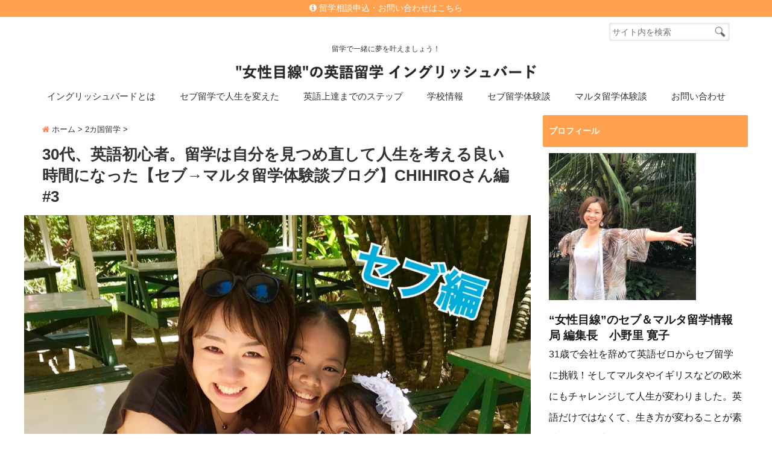

--- FILE ---
content_type: text/html; charset=UTF-8
request_url: https://englishbird.net/blog/?p=5269
body_size: 20583
content:
<!DOCTYPE html>
<!--[if lt IE 7]> <html class="ie6" lang="ja"> <![endif]-->
<!--[if IE 7]> <html class="i7" lang="ja"> <![endif]-->
<!--[if IE 8]> <html class="ie" lang="ja"> <![endif]-->
<!--[if gt IE 8]><!--> <html lang="ja"> <!--<![endif]-->
<head>
<script src="https://ajax.googleapis.com/ajax/libs/jquery/1.12.2/jquery.min.js"></script>
<!--[if lt IE 9]>
<script src="https://css3-mediaqueries-js.googlecode.com/svn/trunk/css3-mediaqueries.js"></script>
<script src="https://englishbird.net/wp/wp-content/themes/elephant2/js/html5shiv.js"></script>
<![endif]-->
<meta charset="UTF-8" />
<meta name="viewport" content="width=device-width,initial-scale=1.0,user-scalable=no">
<meta name="format-detection" content="telephone=no" />
<title>
30代、英語初心者。留学は自分を見つめ直して人生を考える良い時間になった【セブ→マルタ留学体験談ブログ】CHIHIROさん編 #3 | &quot;女性目線&quot;のセブ&amp;マルタ留学情報局 | おすすめ学校・体験談・治安・費用など現地のリアルをお届けするWebマガジン</title>
<link rel="stylesheet" href="https://englishbird.net/wp/wp-content/themes/elephant2/css/normalize.css">
<link rel="stylesheet" href="https://englishbird.net/wp/wp-content/themes/elephant2_child/style.css" type="text/css" media="screen" />
<link rel="alternate" type="application/rss+xml" title="&quot;女性目線&quot;のセブ&amp;マルタ留学情報局 | おすすめ学校・体験談・治安・費用など現地のリアルをお届けするWebマガジン RSS Feed" href="https://englishbird.net/blog/?feed=rss2" />
<link rel="pingback" href="https://englishbird.net/wp/xmlrpc.php" />
<link href="//netdna.bootstrapcdn.com/font-awesome/4.7.0/css/font-awesome.css" rel="stylesheet">
<link rel="stylesheet" type="text/css" href="https://englishbird.net/wp/wp-content/themes/elephant2/css/animate.css">
<link rel="stylesheet" href="//cdnjs.cloudflare.com/ajax/libs/animate.css/3.2.0/animate.min.css">
<meta name='robots' content='max-image-preview:large' />
<link rel='dns-prefetch' href='//ajax.googleapis.com' />
<link rel='dns-prefetch' href='//s.w.org' />
		<script type="text/javascript">
			window._wpemojiSettings = {"baseUrl":"https:\/\/s.w.org\/images\/core\/emoji\/13.1.0\/72x72\/","ext":".png","svgUrl":"https:\/\/s.w.org\/images\/core\/emoji\/13.1.0\/svg\/","svgExt":".svg","source":{"concatemoji":"https:\/\/englishbird.net\/wp\/wp-includes\/js\/wp-emoji-release.min.js?ver=5.8.12"}};
			!function(e,a,t){var n,r,o,i=a.createElement("canvas"),p=i.getContext&&i.getContext("2d");function s(e,t){var a=String.fromCharCode;p.clearRect(0,0,i.width,i.height),p.fillText(a.apply(this,e),0,0);e=i.toDataURL();return p.clearRect(0,0,i.width,i.height),p.fillText(a.apply(this,t),0,0),e===i.toDataURL()}function c(e){var t=a.createElement("script");t.src=e,t.defer=t.type="text/javascript",a.getElementsByTagName("head")[0].appendChild(t)}for(o=Array("flag","emoji"),t.supports={everything:!0,everythingExceptFlag:!0},r=0;r<o.length;r++)t.supports[o[r]]=function(e){if(!p||!p.fillText)return!1;switch(p.textBaseline="top",p.font="600 32px Arial",e){case"flag":return s([127987,65039,8205,9895,65039],[127987,65039,8203,9895,65039])?!1:!s([55356,56826,55356,56819],[55356,56826,8203,55356,56819])&&!s([55356,57332,56128,56423,56128,56418,56128,56421,56128,56430,56128,56423,56128,56447],[55356,57332,8203,56128,56423,8203,56128,56418,8203,56128,56421,8203,56128,56430,8203,56128,56423,8203,56128,56447]);case"emoji":return!s([10084,65039,8205,55357,56613],[10084,65039,8203,55357,56613])}return!1}(o[r]),t.supports.everything=t.supports.everything&&t.supports[o[r]],"flag"!==o[r]&&(t.supports.everythingExceptFlag=t.supports.everythingExceptFlag&&t.supports[o[r]]);t.supports.everythingExceptFlag=t.supports.everythingExceptFlag&&!t.supports.flag,t.DOMReady=!1,t.readyCallback=function(){t.DOMReady=!0},t.supports.everything||(n=function(){t.readyCallback()},a.addEventListener?(a.addEventListener("DOMContentLoaded",n,!1),e.addEventListener("load",n,!1)):(e.attachEvent("onload",n),a.attachEvent("onreadystatechange",function(){"complete"===a.readyState&&t.readyCallback()})),(n=t.source||{}).concatemoji?c(n.concatemoji):n.wpemoji&&n.twemoji&&(c(n.twemoji),c(n.wpemoji)))}(window,document,window._wpemojiSettings);
		</script>
		<style type="text/css">
img.wp-smiley,
img.emoji {
	display: inline !important;
	border: none !important;
	box-shadow: none !important;
	height: 1em !important;
	width: 1em !important;
	margin: 0 .07em !important;
	vertical-align: -0.1em !important;
	background: none !important;
	padding: 0 !important;
}
</style>
	<link rel='stylesheet' id='wp-block-library-css'  href='https://englishbird.net/wp/wp-includes/css/dist/block-library/style.min.css?ver=5.8.12' type='text/css' media='all' />
<link rel='stylesheet' id='contact-form-7-css'  href='https://englishbird.net/wp/wp-content/plugins/contact-form-7/includes/css/styles.css?ver=5.0.5' type='text/css' media='all' />
<link rel='stylesheet' id='wordpress-popular-posts-css-css'  href='https://englishbird.net/wp/wp-content/plugins/wordpress-popular-posts/public/css/wpp.css?ver=4.2.0' type='text/css' media='all' />
<link rel='stylesheet' id='style-css'  href='https://englishbird.net/wp/wp-content/themes/elephant2/style.css?ver=5.8.12' type='text/css' media='all' />
<link rel='stylesheet' id='child-style-css'  href='https://englishbird.net/wp/wp-content/themes/elephant2_child/style.css?ver=5.8.12' type='text/css' media='all' />
<script type='text/javascript' src='//ajax.googleapis.com/ajax/libs/jquery/1.11.1/jquery.min.js?ver=5.8.12' id='jquery-js'></script>
<script type='text/javascript' id='wpp-js-js-extra'>
/* <![CDATA[ */
var wpp_params = {"sampling_active":"0","sampling_rate":"100","ajax_url":"https:\/\/englishbird.net\/blog\/index.php?rest_route=\/wordpress-popular-posts\/v1\/popular-posts\/","ID":"5269","token":"0b8c5ed8b2","debug":""};
/* ]]> */
</script>
<script type='text/javascript' src='https://englishbird.net/wp/wp-content/plugins/wordpress-popular-posts/public/js/wpp-4.2.0.min.js?ver=4.2.0' id='wpp-js-js'></script>
<link rel="https://api.w.org/" href="https://englishbird.net/blog/index.php?rest_route=/" /><link rel="alternate" type="application/json" href="https://englishbird.net/blog/index.php?rest_route=/wp/v2/posts/5269" /><link rel="canonical" href="https://englishbird.net/blog/?p=5269" />
<link rel='shortlink' href='https://englishbird.net/blog/?p=5269' />
<link rel="alternate" type="application/json+oembed" href="https://englishbird.net/blog/index.php?rest_route=%2Foembed%2F1.0%2Fembed&#038;url=https%3A%2F%2Fenglishbird.net%2Fblog%2F%3Fp%3D5269" />
<link rel="alternate" type="text/xml+oembed" href="https://englishbird.net/blog/index.php?rest_route=%2Foembed%2F1.0%2Fembed&#038;url=https%3A%2F%2Fenglishbird.net%2Fblog%2F%3Fp%3D5269&#038;format=xml" />

<style type="text/css">

#speheader{
  background-image: url("https://englishbird.net/wp/wp-content/uploads/2018/05/cropped-1f2543d5ace4bdadea97acf4ae896ebd.png");
  background-attachment:fixed; 
}

/*記事上のプロフィール表示・非表示*/
#prof-upper-article{display:none;}
/*記事下のプロフィール表示・非表示*/
#prof-kijisita{display:;}

/*********************************************************
　カスタマイザーのサイトカラー対応部分
*********************************************************/

/*===============================
  1.スマホメニューの背景色
===============================*/

/*スマホ４つナビの背景色*/
#spnaviwrap .spnavi ul li a{ background:#ffffff;
}

/*===============================
  2.メインの文字色
===============================*/
body { color:#333333;
}
.post h3 {
	color:#333333;
}

/*===============================
  3.リンク色
===============================*/
/*リンクテキストの色*/
a { color:#3d82bf;
}
/*普通のボタンの色*/
.btn-wrap a{ 
	background:#3d82bf;
	border:2px solid #3d82bf;
}
.btn-wrap a:hover{ 
	color:#3d82bf;
	border:2px solid #3d82bf;
}
/*固定幅1のボタン*/
.btn-wrap.kotei1 a{ 
	background:#3d82bf;
	border:1px solid #3d82bf;
}
.btn-wrap.kotei1 a:hover{ 
	color:#3d82bf;
	border:1px solid #3d82bf;
}
/*透明ボタン（ゴースト）の色*/
.btn-wrap.ghost a{ 
	color:#3d82bf;
	border:2px solid #3d82bf;
}
.btn-wrap.ghost a:hover{
	background: #3d82bf;
}
/*ページャー*/
.pagination span, .pagination a {
	border: 1px solid #3d82bf;
	color: #3d82bf;
}
.pagination .current {
	background-color: #3d82bf;
}
#comments input[type="submit"]{
	background-color: #3d82bf;
}

/*===============================
  4.リンク色（マウスオン）
===============================*/
/*リンクテキストの色*/
a:hover { color:#d6a615;
}
/*ページャー*/
.pagination a:hover {background-color: #d6a615;
}
#comments input[type="submit"]:hover{
	background-color: #d6a615;
}
/*===============================
  5.ブログタイトル＆キャッチフレーズ
===============================*/
/*サイト名 */
header .sitename a { color: #333333;
}
/*サイトキャッチフレーズ */
header h1 { color: #333333;
}
header .descr { color: #333333;
}

/*===============================
  6.ヘッダー背景（メインカラー）
===============================*/
/*スマホで見たときの一番上のMENUの背景色*/
#accordion{ background:#ffffff;
}
#header-upper-area{
	background:#ffffff;
}

/*===============================
  7.ナビゲーション背景色
===============================*/
#navi-large-area{
	background:#ffffff;
}

/*===============================
  8.ヘッダーナビ上下ボーダー色
===============================*/
#navi-large-area{
	border-top: solid 0.5px #ffffff;
    border-bottom: solid 1px #ffffff;
}

/*===============================
  9.ヘッダーナビの文字色
===============================*/
/* ヘッダーナビ文字色 */
#navi-large-area a{
	color: #333333;
}
/* アコーディオン */
#s-navi dt.trigger .op {
	color: #333333;
}
#accordion a{
	color: #333333;
}
.acordion_tree li a {
	color: #333333;
}
/*スマホ４つナビの文字色*/
#spnaviwrap .spnavi ul li a{ 
	color: #333333;
}
#main-navigation li a{color: #333333;}


/*===============================
  10.ヘッダーナビの文字色(マウスオン）
===============================*/
#main-navigation li a:hover {
	color: #ffffff;
}


.acordion_tree li a:hover{
	color: #ffffff;
}

/*===============================
  11.ヘッダーナビのマウスオン背景色
===============================*/
#main-navigation li a:hover {
	background: #fafad2;
}


#accordion a:hover{
	background: #fafad2;
}	

/*===============================
  12.ヘッダーナビドロップダウン背景色
===============================*/
#main-navigation li ul li a{
	background: #fafad2;
}
#main-navigation li ul li ul li a {
	background: #fafad2;
}

/*===============================
  13.見出し色(H2,H3)
===============================*/
.post h2{background: #ffcf60;}
h2 {background: #ffcf60;}
.post .fukidasi h2{background: #ffcf60;}
.post .fukidasi h2:after{border-top: 15px solid #ffcf60;}
.post .shadow h2{background: #ffcf60;}
.post .ribbon h2{background: #ffcf60;}
.post .ribbon h2::before,
.post .ribbon h2::after{border-top: 5px solid #ffcf60;}
.post .ribbon h2::before{border-left: 5px solid #ffcf60;}
.post .ribbon h2::after{border-right: 5px solid #ffcf60;}
.post .under-gradline h2{color:#ffcf60;}
.post .under-gradline h2:after{
	background: -moz-linear-gradient(to right, #ffcf60, transparent);
	background: -webkit-linear-gradient(to right, #ffcf60, transparent);
	background: linear-gradient(to right, #ffcf60, transparent);
}
.post .first-big h2{color:#1a1a1a;}
.post .first-big h2:first-letter {
	color:#ffcf60;
	border-bottom:solid 3px #ffcf60;
}
.post .hamiwaku h2{
	border-top: solid 1px #ffcf60;
	border-bottom: solid 1px #ffcf60;
	color:#ffcf60;
}
.post .hamiwaku h2:before,.post .hamiwaku h2:after{
	background-color: #ffcf60;
}
.post .chapter h2{
	border:1px solid #ffcf60;
	color:#ffcf60;
}
.post .chapter h2::after{color: #ffcf60;}
.post .icon h2 {background:#ffcf60;}
.post h3 {
	border-color: #ffcf60;
	color:#ffcf60;
}
.post .h3underline h3 {
	border-color: #ffcf60;
	color:#ffcf60;
}
.post .thin-underline h3 {
	border-color: #ffcf60;
	color:#ffcf60;
}
.post .lh3 h3{
	border-color: #ffcf60;
	color:#ffcf60;
}
.post .stripes h3:after {
background: -webkit-repeating-linear-gradient(-45deg, #ffcf60, #ffcf60 0px, #fff 2px, #fff 2px);
background: repeating-linear-gradient(-45deg, #ffcf60, #ffcf60 0px, #fff 2px, #fff 2px);
}
.post .box2 h3{color: #ffcf60;}
.post .box2 h3::before{color: #ffcf60;}
.post .box2 h3::after{color: #A1B8D1;}
.post h4{	color:#ffcf60;}
.post .trans-color h4{	color:#ffcf60;}
.post .cube-icon h4{	color:#ffcf60;}
.post .left-border h4{border-color: #ffcf60;}
.post .left-thin-border h4{border-color: #ffcf60;}
#newposts h4.widgettitle {
background: #ffcf60;
}
.sankaku {
    border-top: 30px solid #ffcf60;
}


/*===============================
  14.見出し2(H2)文字色
===============================*/
.post h2{color: #333333;}
h2 {color: #333333;}
.post .ribbon h2{color: #333333;}
.post .icon h2 {color: #333333;}
.post .icon h2:before{color: #333333;}
#newposts h4.widgettitle {color: #333333;}



/*===============================
  15.ポイントカラー背景色
===============================*/
#topnews .clearfix dd .category_info a{background: #ff8559;}

.blogbox {background: #ff8559;}

#kanren .clearfix dt .blog_info {background: #ff8559;}

#side aside ul li ul li a:before {color: #ff8559;}

.post ul li:before {background: #ff8559;}

ol li:before  {color: #ff8559;}

.page-template-page-one-column main ul li:before {background: #ff8559;}

.page-template-page-one-column main ol li:before {color: #ff8559;}

i.fa.fa-home {color: #ff8559;}
.blog-card-title::before {background: #ff8559;}
.p-entry__push {background: #ff8559;}
.p-shareButton__a-cont{background: #ff8559;}
.flow {background: #ff8559;}
/*固定幅2のボタン*/
.btn-wrap.kotei2 a{ 
	background:#ff8559;
	border:1px solid #ff8559;
}
.btn-wrap.kotei2 a:hover{ 
	color:#ff8559;
	border:1px solid #ff8559;
}


/*===============================
  16.ポイントカラー文字色
===============================*/
#topnews .clearfix dd .category_info a{ color: #ffffff;}

.blogbox p { color: #ffffff;}

#kanren .clearfix dt .blog_info{ color: #ffffff;}
.blog-card-title::before{ color: #ffffff;}
.p-entry__push{ color: #ffffff;}
.p-entry__note{ color: #ffffff;}
.p-shareButton__a-cont__btn p{ color: #ffffff;}


/*===============================
  17.サイドバー見出し背景色
===============================*/
#side aside h4 {background: #ffa14f;}

/*===============================
  18.サイドバー見出し文字色
===============================*/
#side aside h4 {color: #ffffff;}

/*===============================
  19.CTA背景色
===============================*/
#cta-area{
	border-color:#db7093;
	background:#db7093;
}

/*===============================
  20.スペシャルボタン
===============================*/
/*スペシャルボタンノーマル*/
.btn-wrap.spe a {
	border: 2px solid #e57a00;
	background-color:#e57a00;
}

.btn-wrap.spe a::before,
.btn-wrap.spe a::after {
	background: #e57a00;
}
/*スペシャルボタンノーマル2*/
.btn-wrap.spe2 a {
	border: 2px solid #e57a00;
	background-color:#e57a00;
}

.btn-wrap.spe2 a::before,
.btn-wrap.spe2 a::after {
	background: #e57a00;
}

/*ゴーストスペシャルボタン*/
.btn-wrap.ghostspe a {
	border: 2px solid #e57a00;
	color: #e57a00;
}
/*中央から出てくるボタン*/
.btn-wrap.zoomin a {
	border: 2px solid #e57a00;
	color: #e57a00;
}
.btn-wrap.zoomin a:hover::after {
	background: #e57a00;
}
.btn-wrap.zoomin a:hover {
	background-color: #e57a00;
	border-color: #e57a00;
}

/*上からパタッと出てくるボタン*/
.btn-wrap.down a{
	border: 2px solid #e57a00;
	color: #e57a00;
}
.btn-wrap.down a::after {
	background: #e57a00;
}


/*===============================
  21.スペシャルボタン（マウスオン）
===============================*/
/*スペシャルボタンノーマル*/
.btn-wrap.spe a:hover {
	border-color: #2ad3a6;
	color: #2ad3a6;
}

.btn-wrap.spe a:hover::before,
.btn-wrap.spe a:hover::after {
	background-color: #2ad3a6;
}
/*スペシャルボタンノーマル2*/
.btn-wrap.spe2 a:hover {
	border-color: #2ad3a6;
	color: #2ad3a6;
}

.btn-wrap.spe2 a:hover::before,
.btn-wrap.spe2 a:hover::after {
	background-color: #2ad3a6;
}
/*ゴーストスペシャルボタン*/
.btn-wrap.ghostspe a:hover {
	background-color: #2ad3a6;
	border-color: #2ad3a6;
}

/*===============================
  22.フッター背景色
===============================*/
#footer {	background: #1a1a1a;
	}

/*===============================
  23.フッター文字色
===============================*/
/*フッターの見出し*/
#footer h4 {
	color: #b3b3b3;
}

#footer h4 a {
	color: #b3b3b3;
}

/*フッターナビの色*/
#footer-navigation li a{
	color: #b3b3b3;
	border-left:0.5px solid #b3b3b3;
	border-right:0.5px solid #b3b3b3;
}

/*フッターリスト表示*/ 
#footer_w ul li {
	color: #b3b3b3;
}

#footer_w ul li a{
	border-bottom: dashed 0.5px #b3b3b3;;
} 

/* フッターcopyrightの文字色 */
#footer .copy {
	color: #b3b3b3;
}
/* フッターのテキストの色　*/
#footer p {
	color:#b3b3b3;
}

/*　フッターのリンクテキストマウスオン時の色　*/	
#footer_w a:hover {
		color: #b3b3b3;
	}


/*===============================
  24.フッターリンク文字色
===============================*/
/*　フッターのリンクテキストの色　*/	
#footer_w a {
		color: #ffffff;
	}
/*　フッターのサイトタイトル色　*/	
#footer .copy a {
		color: #ffffff;
	}
/*　フッターのリストの点の色　*/	
#footer_w ul li a:before {
		color: #ffffff;
	}

/*===============================
  25.特殊ヘッダーのボタン色
===============================*/
/*　特殊ヘッダーのボタン色　*/
.hbtn-wrap a{
	background: #ff4500;
	border:2px solid #ff4500;
}
.hbtn-wrap a:hover{
	border:2px solid #ff4500;
	color:#ff4500;
}
/*===============================
  26.ヘッダーお知らせ色
===============================*/
.header-info {
	background: #ffa14f;
}

/*===============================
  27.ヘッダーお知らせ色（マウスオン）
===============================*/
.header-info a:hover{
	background: #ffc0cb;
}

/*===============================
  28.右上お問合せボタン色
===============================*/
.upbtn-wrap a{
	background: #e29700;
	border:2px solid #e29700;
}
.upbtn-wrap a:hover{
	border:2px solid #e29700;
	color:#e29700;
}



</style>
<style type="text/css" id="custom-background-css">
body.custom-background { background-color: #ffffff; }
</style>
	<link rel="icon" href="https://englishbird.net/wp/wp-content/uploads/2017/07/cropped-e8fe5cd3bbefc390a3ac9a1296a8e42b-1-32x32.png" sizes="32x32" />
<link rel="icon" href="https://englishbird.net/wp/wp-content/uploads/2017/07/cropped-e8fe5cd3bbefc390a3ac9a1296a8e42b-1-192x192.png" sizes="192x192" />
<link rel="apple-touch-icon" href="https://englishbird.net/wp/wp-content/uploads/2017/07/cropped-e8fe5cd3bbefc390a3ac9a1296a8e42b-1-180x180.png" />
<meta name="msapplication-TileImage" content="https://englishbird.net/wp/wp-content/uploads/2017/07/cropped-e8fe5cd3bbefc390a3ac9a1296a8e42b-1-270x270.png" />
		<style type="text/css" id="wp-custom-css">
			.post .under-gradline h2 {
    color: #1a1a1a;
}

#header-sp-wrap {
overflow: hidden;
height: auto;
z-index: 100;
}

.blogbox{display:none;}		</style>
		

<!-- トップページの記事一覧の全体をクリックさせる -->
<script>
(function($){
  $(function(){
    $('#topnews dl.clearfix').click(function(){
        window.location = $(this).data('href');
    });
  });
})(jQuery);
</script>

<script type="text/javascript">
$(function(){
 
    // 1秒後に出力する
    setTimeout(function(){
        $('.output').show();
    }, 0001);
  
});
</script>
<!-- OGP -->
<meta property="og:type" content="website">
<meta property="og:description" content="留学レポーターもくじ1 留学レポーター2 年齢層は20代が中心3 おすすめの持ち物はアレ！4 セミスパルタでも放課後も楽しめた！5 留学に行って変化したこと6 セブ留学後はマル ... ">
<meta property="og:title" content="30代、英語初心者。留学は自分を見つめ直して人生を考える良い時間になった【セブ→マルタ留学体験談ブログ】CHIHIROさん編 #3">
<meta property="og:url" content="https://englishbird.net/blog/?p=5269">
<meta property="og:image" content="https://englishbird.net/wp/wp-content/uploads/2018/07/FEA5F79A-6260-4341-8C1C-790AE76EFCC4.jpeg">
<meta property="og:site_name" content="&quot;女性目線&quot;のセブ&amp;マルタ留学情報局 | おすすめ学校・体験談・治安・費用など現地のリアルをお届けするWebマガジン">
<meta property="og:locale" content="ja_JP" />
<meta property="fb:admins" content="280000225843319">
<meta property="fb:app_id" content="1760580897575502">
<!-- /OGP --><!-- GAタグ -->
<script>
  (function(i,s,o,g,r,a,m){i['GoogleAnalyticsObject']=r;i[r]=i[r]||function(){
  (i[r].q=i[r].q||[]).push(arguments)},i[r].l=1*new Date();a=s.createElement(o),
  m=s.getElementsByTagName(o)[0];a.async=1;a.src=g;m.parentNode.insertBefore(a,m)
  })(window,document,'script','//www.google-analytics.com/analytics.js','ga');

  ga('create', 'UA-56105594', 'auto');
  ga('send', 'pageview');

</script>

<script>
  (function(i,s,o,g,r,a,m){i['GoogleAnalyticsObject']=r;i[r]=i[r]||function(){
  (i[r].q=i[r].q||[]).push(arguments)},i[r].l=1*new Date();a=s.createElement(o),
  m=s.getElementsByTagName(o)[0];a.async=1;a.src=g;m.parentNode.insertBefore(a,m)
  })(window,document,'script','https://www.google-analytics.com/analytics.js','ga');

  ga('create', 'UA-56105594-1', 'auto');
  ga('send', 'pageview');

</script>
</head>


<body class="post-template-default single single-post postid-5269 single-format-standard custom-background elementor-default elementor-kit-6562">
<div id="totalcover">
<!-- Facebookのこの記事気に入ったらいいね用 -->
<div id="fb-root"></div>
<script>(function(d, s, id) {
  var js, fjs = d.getElementsByTagName(s)[0];
  if (d.getElementById(id)) return;
  js = d.createElement(s); js.id = id;
  js.src = "//connect.facebook.net/ja_JP/sdk.js#xfbml=1&version=v2.9&appId=1791998471112354";
  fjs.parentNode.insertBefore(js, fjs);
}(document, 'script', 'facebook-jssdk'));</script>
<!-- /Facebookのこの記事気に入ったらいいね用 -->
<div id="header-upper-area">

<!--ヘッダー上お知らせ-->
<div class="header-info"><a href="https://englishbird.net/contact/#contact"><i class="fa fa-info-circle" aria-hidden="true"></i> 留学相談申込・お問い合わせはこちら</a></div>
<!--ヘッダー上お知らせ-->
<header> 
<!--SPヘッダー検索フォーム-->
<div id="sp-header-search" class="pcnone">
<div id="search">
  <form method="get" id="searchform" action="https://englishbird.net/blog/">
    <label class="hidden" for="s">
          </label>
    <input type="text" placeholder="サイト内を検索"　value=""  name="s" id="s" />
    <input type="image" src="https://englishbird.net/wp/wp-content/themes/elephant2/images/search.png" alt="検索" id="searchsubmit"  value="Search" />
</form>
</div></div>
<!--SPヘッダー検索フォームここまで-->
<!--新スマホナビ（モーダルウィンドウ）-->
<div id="accordion"  class="pcnone">
<div class="output">
    <a id="menu" href="#animatedModal"><span class="op">&nbsp;<i class="fa fa-bars" aria-hidden="true"></i> Menu </span></a>

    <!--新スマホナビ-->
    <div id="animatedModal">
        <!--THIS IS IMPORTANT! to close the modal, the class name has to match the name given on the ID  class="close-animatedModal" -->
        <div class="close-animatedModal" text align="center">
	<font size="5">Close&nbsp;<i class="fa fa-window-close" aria-hidden="true"></i></font>
        </div> 
        <div id="modal-content" class="animated fadeIn">
                  <!--Your modal content goes here-->
	 <div class="menu-g%e3%83%8a%e3%83%93-container"><ul id="menu-g%e3%83%8a%e3%83%93" class="menu"><li id="menu-item-5138" class="menu-item menu-item-type-custom menu-item-object-custom menu-item-5138"><a href="https://englishbird.net/">イングリッシュバードとは</a></li>
<li id="menu-item-5139" class="menu-item menu-item-type-custom menu-item-object-custom menu-item-5139"><a href="https://englishbird.net/greeting/#greeting01">セブ留学で人生を変えた</a></li>
<li id="menu-item-5140" class="menu-item menu-item-type-custom menu-item-object-custom menu-item-5140"><a href="https://englishbird.net/greeting/#greeting04">英語上達までのステップ</a></li>
<li id="menu-item-5141" class="menu-item menu-item-type-taxonomy menu-item-object-category current-post-ancestor current-menu-parent current-post-parent menu-item-5141"><a href="https://englishbird.net/blog/?cat=11">学校情報</a></li>
<li id="menu-item-5142" class="menu-item menu-item-type-taxonomy menu-item-object-category current-post-ancestor current-menu-parent current-post-parent menu-item-5142"><a href="https://englishbird.net/blog/?cat=4">セブ留学体験談</a></li>
<li id="menu-item-5143" class="menu-item menu-item-type-taxonomy menu-item-object-category menu-item-5143"><a href="https://englishbird.net/blog/?cat=26">マルタ留学体験談</a></li>
<li id="menu-item-5144" class="menu-item menu-item-type-custom menu-item-object-custom menu-item-5144"><a href="https://englishbird.net/contact/#contact">お問い合わせ</a></li>
</ul></div>	 &nbsp;
	<div class="close-animatedModal" text align="center">
	<font size="5">Close&nbsp;<i class="fa fa-window-close" aria-hidden="true"></i></font>
        </div>
	&nbsp; 
	&nbsp;
        </div>
    </div>
</div>
</div>
<!--新スマホナビここまで（モーダルウィンドウ）-->
<!-- ヘッダー右上エリア -->
<div id="header-right-upper" class="smanone">
<div id="search">
  <form method="get" id="searchform" action="https://englishbird.net/blog/">
    <label class="hidden" for="s">
          </label>
    <input type="text" placeholder="サイト内を検索"　value=""  name="s" id="s" />
    <input type="image" src="https://englishbird.net/wp/wp-content/themes/elephant2/images/search.png" alt="検索" id="searchsubmit"  value="Search" />
</form>
</div></div>


<!-- ヘッダーのロゴ＆メニューエリア -->
		
<div id="logo-area">


<!-- ロゴ又はブログ名エリア -->
<div id="logo">
  <!-- ロゴ又はブログ名 -->
<div id="sitename-area">
 <!-- キャプション -->
    <p class="descr">
    留学で一緒に夢を叶えましょう！  </p>
    <p class="sitename"><a href="https://englishbird.net/blog/">
        <img alt="&quot;女性目線&quot;のセブ&amp;マルタ留学情報局 | おすすめ学校・体験談・治安・費用など現地のリアルをお届けするWebマガジン" src="https://englishbird.net/wp/wp-content/uploads/2017/07/logo1.png" />
        </a></p>	
</div>
 <!-- /ロゴ又はブログ名エリア -->
<!--ヘッダー右のお問合せ-->
<div id="head-contact">
      </div>
<!--ヘッダー右のお問合せここまで-->

		</div>

<!-- ヘッダーのロゴ＆メニューエリアここまで -->
 <div class="clear"></div>
</div>

<!--ナビメニュー-->
<div id="navi-center">
<div id="navi-large-area" class="smanone">
<div id="navi-area">
  <nav id="main-navigation" class="smanone clearfix">
<div class="menu-g%e3%83%8a%e3%83%93-container"><ul id="menu-g%e3%83%8a%e3%83%93-1" class="menu"><li class="menu-item menu-item-type-custom menu-item-object-custom menu-item-5138"><a href="https://englishbird.net/">イングリッシュバードとは</a></li>
<li class="menu-item menu-item-type-custom menu-item-object-custom menu-item-5139"><a href="https://englishbird.net/greeting/#greeting01">セブ留学で人生を変えた</a></li>
<li class="menu-item menu-item-type-custom menu-item-object-custom menu-item-5140"><a href="https://englishbird.net/greeting/#greeting04">英語上達までのステップ</a></li>
<li class="menu-item menu-item-type-taxonomy menu-item-object-category current-post-ancestor current-menu-parent current-post-parent menu-item-5141"><a href="https://englishbird.net/blog/?cat=11">学校情報</a></li>
<li class="menu-item menu-item-type-taxonomy menu-item-object-category current-post-ancestor current-menu-parent current-post-parent menu-item-5142"><a href="https://englishbird.net/blog/?cat=4">セブ留学体験談</a></li>
<li class="menu-item menu-item-type-taxonomy menu-item-object-category menu-item-5143"><a href="https://englishbird.net/blog/?cat=26">マルタ留学体験談</a></li>
<li class="menu-item menu-item-type-custom menu-item-object-custom menu-item-5144"><a href="https://englishbird.net/contact/#contact">お問い合わせ</a></li>
</ul></div></nav>
<script type='text/javascript'>
jQuery(function(){
jQuery("#main-navigation li").hover(
function(){
jQuery(">ul:not(:animated)",this).slideDown(120);
},
function(){
jQuery(">ul",this).slideUp(120);
});
});
jQuery(function(){
jQuery("#xs-menu-btn").on("click", function() {
jQuery("#xs-navigation").slideToggle();
});
});
</script>
</div>
</div>
</div>
<!--/ナビメニュー-->

<!--ヘッダー画像-->
  <!-- /ヘッダー画像 --> 

<!-- スマホナビ --> 
 <div id="spnaviwrap">
	<div class="spnavi">
 		 <nav id="main-navigation" class="pcnone clearfix">
			<div class="menu-%e3%83%a1%e3%82%a4%e3%83%b3%e3%83%a1%e3%83%8b%e3%83%a5%e3%83%bc-container"><ul id="menu-%e3%83%a1%e3%82%a4%e3%83%b3%e3%83%a1%e3%83%8b%e3%83%a5%e3%83%bc" class="menu"><li id="menu-item-3672" class="menu-item menu-item-type-custom menu-item-object-custom menu-item-3672"><a href="https://englishbird.net/">イングリッシュバードとは</a></li>
<li id="menu-item-3643" class="menu-item menu-item-type-custom menu-item-object-custom menu-item-3643"><a href="https://englishbird.net/greeting/#greeting01">セブ留学で人生を変えた</a></li>
<li id="menu-item-3642" class="menu-item menu-item-type-custom menu-item-object-custom menu-item-3642"><a href="https://englishbird.net/greeting/#greeting04">英語上達までのステップ</a></li>
<li id="menu-item-3641" class="menu-item menu-item-type-taxonomy menu-item-object-category current-post-ancestor current-menu-parent current-post-parent menu-item-3641"><a href="https://englishbird.net/blog/?cat=11">学校情報</a></li>
<li id="menu-item-3442" class="menu-item menu-item-type-taxonomy menu-item-object-category current-post-ancestor current-menu-parent current-post-parent menu-item-3442"><a href="https://englishbird.net/blog/?cat=4">セブ留学体験談</a></li>
<li id="menu-item-3443" class="menu-item menu-item-type-taxonomy menu-item-object-category menu-item-3443"><a href="https://englishbird.net/blog/?cat=26">マルタ留学体験談</a></li>
</ul></div>		</nav>
	</div>
</div>
<!-- /スマホナビ --> 

</header>
</div>
 
<div id="wrapper"><div id="content" class="clearfix">
  <div id="contentInner">
    <main>
      <article>
        <div class="post"> 
		<div id="container" class=" simpleh3 "> 
			<div class="clearfix">
<!? ここから記事タイトル上ウィジェット ?>
<div id="up-articles">
               </div>
<!? ここまで記事タイトル上ウィジェット ?>
          <!--ぱんくず -->
          <div id="breadcrumb">
           <div itemscope itemtype="http://data-vocabulary.org/Breadcrumb"> <a href="https://englishbird.net/blog" itemprop="url"><i class="fa fa-home" aria-hidden="true"></i><span itemprop="title"> ホーム</span> </a> &gt; </div>
                                                                        <div itemscope itemtype="http://data-vocabulary.org/Breadcrumb"> <a href="https://englishbird.net/blog/?cat=78" itemprop="url"> <span itemprop="title">2カ国留学</span> </a> &gt; </div>
                      </div>
          <!--/ ぱんくず --> 
          <!--ループ開始 -->
          <div id="kiji-ue" class="clearfix">
<div class="blogbox">
            <p><span class="kdate"><i class="fa fa-calendar"></i>&nbsp;
              <time class="entry-date" datetime="2018-08-02T12:00:10+09:00">
                2018/08/02              </time>
              &nbsp;
               <i class="fa fa-pencil"></i>&nbsp; 2018/09/12              </span> </p>
          </div>
</div>
	
          <h1 class="entry-title">
            30代、英語初心者。留学は自分を見つめ直して人生を考える良い時間になった【セブ→マルタ留学体験談ブログ】CHIHIROさん編 #3          </h1>
		
<!? ここからアイキャッチ画像 ?>
<div id="eyecatch" class="animated fadeIn">
　<div class="ec-position">
  <img width="1104" height="828" src="https://englishbird.net/wp/wp-content/uploads/2018/07/FEA5F79A-6260-4341-8C1C-790AE76EFCC4.jpeg" class="attachment-full size-full wp-post-image" alt="" loading="lazy" srcset="https://englishbird.net/wp/wp-content/uploads/2018/07/FEA5F79A-6260-4341-8C1C-790AE76EFCC4.jpeg 1104w, https://englishbird.net/wp/wp-content/uploads/2018/07/FEA5F79A-6260-4341-8C1C-790AE76EFCC4-300x225.jpeg 300w, https://englishbird.net/wp/wp-content/uploads/2018/07/FEA5F79A-6260-4341-8C1C-790AE76EFCC4-600x450.jpeg 600w, https://englishbird.net/wp/wp-content/uploads/2018/07/FEA5F79A-6260-4341-8C1C-790AE76EFCC4-768x576.jpeg 768w, https://englishbird.net/wp/wp-content/uploads/2018/07/FEA5F79A-6260-4341-8C1C-790AE76EFCC4-1024x768.jpeg 1024w" sizes="(max-width: 1104px) 100vw, 1104px" /> </div>
</div>
<!? ここまでアイキャッチ画像 ?>
<p></p>

<div class="share">

 

<div class="sns">
<ul class="clearfix">
<!--ツイートボタン-->
<li class="twitter"> 
<a href="http://twitter.com/intent/tweet?url=https%3A%2F%2Fenglishbird.net%2Fblog%2F%3Fp%3D5269&text=30%E4%BB%A3%E3%80%81%E8%8B%B1%E8%AA%9E%E5%88%9D%E5%BF%83%E8%80%85%E3%80%82%E7%95%99%E5%AD%A6%E3%81%AF%E8%87%AA%E5%88%86%E3%82%92%E8%A6%8B%E3%81%A4%E3%82%81%E7%9B%B4%E3%81%97%E3%81%A6%E4%BA%BA%E7%94%9F%E3%82%92%E8%80%83%E3%81%88%E3%82%8B%E8%89%AF%E3%81%84%E6%99%82%E9%96%93%E3%81%AB%E3%81%AA%E3%81%A3%E3%81%9F%E3%80%90%E3%82%BB%E3%83%96%E2%86%92%E3%83%9E%E3%83%AB%E3%82%BF%E7%95%99%E5%AD%A6%E4%BD%93%E9%A8%93%E8%AB%87%E3%83%96%E3%83%AD%E3%82%B0%E3%80%91CHIHIRO%E3%81%95%E3%82%93%E7%B7%A8+%233&via=womanscebu&tw_p=tweetbutton"><i class="fa fa-twitter"></i>&nbsp;Twitter&nbsp;</a>
</li>

<!--Facebookボタン-->      
<li class="facebook">       
<a href="http://www.facebook.com/sharer.php?src=bm&u=https%3A%2F%2Fenglishbird.net%2Fblog%2F%3Fp%3D5269&t=30%E4%BB%A3%E3%80%81%E8%8B%B1%E8%AA%9E%E5%88%9D%E5%BF%83%E8%80%85%E3%80%82%E7%95%99%E5%AD%A6%E3%81%AF%E8%87%AA%E5%88%86%E3%82%92%E8%A6%8B%E3%81%A4%E3%82%81%E7%9B%B4%E3%81%97%E3%81%A6%E4%BA%BA%E7%94%9F%E3%82%92%E8%80%83%E3%81%88%E3%82%8B%E8%89%AF%E3%81%84%E6%99%82%E9%96%93%E3%81%AB%E3%81%AA%E3%81%A3%E3%81%9F%E3%80%90%E3%82%BB%E3%83%96%E2%86%92%E3%83%9E%E3%83%AB%E3%82%BF%E7%95%99%E5%AD%A6%E4%BD%93%E9%A8%93%E8%AB%87%E3%83%96%E3%83%AD%E3%82%B0%E3%80%91CHIHIRO%E3%81%95%E3%82%93%E7%B7%A8+%233" onclick="javascript:window.open(this.href, '', 'menubar=no,toolbar=no,resizable=yes,scrollbars=yes,height=300,width=600');return false;"><i class="fa fa-facebook"></i>&nbsp;Facebook&nbsp; </a>
</li>
      
<!--Google+1ボタン-->
<li class="googleplus">
<a href="https://plus.google.com/share?url=https%3A%2F%2Fenglishbird.net%2Fblog%2F%3Fp%3D5269" onclick="javascript:window.open(this.href, '', 'menubar=no,toolbar=no,resizable=yes,scrollbars=yes,height=600,width=500');return false;"><i class="fa fa-google-plus"></i>&nbsp;Google+&nbsp;</a>
</li>

<!--はてブボタン-->  
<li class="hatebu"> 
<a href="http://b.hatena.ne.jp/add?mode=confirm&url=https%3A%2F%2Fenglishbird.net%2Fblog%2F%3Fp%3D5269" onclick="javascript:window.open(this.href, '', 'menubar=no,toolbar=no,resizable=yes,scrollbars=yes,height=400,width=510');return false;" ><i class="fa fa-bold" aria-hidden="true"></i>&nbsp;はてブ&nbsp;</a>
</li>

<!--ポケットボタン-->      
<li class="pocket">
<a href="http://getpocket.com/edit?url=https%3A%2F%2Fenglishbird.net%2Fblog%2F%3Fp%3D5269&title=30%E4%BB%A3%E3%80%81%E8%8B%B1%E8%AA%9E%E5%88%9D%E5%BF%83%E8%80%85%E3%80%82%E7%95%99%E5%AD%A6%E3%81%AF%E8%87%AA%E5%88%86%E3%82%92%E8%A6%8B%E3%81%A4%E3%82%81%E7%9B%B4%E3%81%97%E3%81%A6%E4%BA%BA%E7%94%9F%E3%82%92%E8%80%83%E3%81%88%E3%82%8B%E8%89%AF%E3%81%84%E6%99%82%E9%96%93%E3%81%AB%E3%81%AA%E3%81%A3%E3%81%9F%E3%80%90%E3%82%BB%E3%83%96%E2%86%92%E3%83%9E%E3%83%AB%E3%82%BF%E7%95%99%E5%AD%A6%E4%BD%93%E9%A8%93%E8%AB%87%E3%83%96%E3%83%AD%E3%82%B0%E3%80%91CHIHIRO%E3%81%95%E3%82%93%E7%B7%A8+%233"><i class="fa fa-get-pocket" aria-hidden="true"></i>&nbsp;Pocket&nbsp; </a>
</li>


</ul>  
</div>

</div>
<!? ここからアイキャッチ下 ?>
<div id="up-articles">
          </div>
<!? ここまでアイキャッチ下 ?>
<!-- この記事を書いた人【記事上】　ここから -->
<div id="prof-upper-article">
<div class="prof-under-article clearfix">
	<div class="prof-under-article-title">
	<i class="fa fa-pencil-square" aria-hidden="true"></i>この記事を書いている人 - <span class="gf">WRITER</span> -
	</div>
		<div class="prof-under-article-left">
		<img alt='' src='https://secure.gravatar.com/avatar/6c2aa421b48ad6530b6ac21fabc82ee0?s=150&#038;d=mm&#038;r=g' srcset='https://secure.gravatar.com/avatar/6c2aa421b48ad6530b6ac21fabc82ee0?s=300&#038;d=mm&#038;r=g 2x' class='avatar avatar-150 photo' height='150' width='150' loading='lazy'/>			<div class="prof-under-article-name">
			<a href="https://englishbird.net/blog/?author=1" title="小野里 寛子 の投稿" rel="author">小野里 寛子</a>			</div>
		</div>
		<div class="prof-under-article-right">
			<div class="prof-under-article-right-sns">
<a href="https://twitter.com/womanscebu" target="_blank"><i class="fa fa-twitter" aria-hidden="true"></i></a>
<a href="https://www.facebook.com/womans.cebu/" target="_blank"><i class="fa fa-facebook" aria-hidden="true"></i></a>
<a href="https://plus.google.com/b/117214123586009917344/?hl=ja" target="_blank"><i class="fa fa-google-plus" aria-hidden="true"></i></a>
<a href="https://www.youtube.com/channel/UCelAFah9odAi1-u7LEV_TFg/videos?view=0&shelf_id=0&sort=dd" target="_blank"><i class="fa fa-youtube" aria-hidden="true"></i></a>
<a href="https://www.instagram.com/hiroko_englishbird/" target="_blank"><i class="fa fa-instagram" aria-hidden="true"></i></a>
			</div>
			<div class="prof-under-article-right-description smanone">
			31歳で会社を辞めて英語ゼロからセブ留学に挑戦。そしてマルタやイギリスなどの欧米にもチャレンジして人生が変わりました。英語だけではなくて、生き方が変わることが素晴らしいと感動し、この経験が誰かの力になれたらと思い、情報発信や留学サポートを行っています。			</div>
			<div class="prof-under-article-right-profurl">
						<a href="https://englishbird.net/greeting/#greeting01" target="_blank"><i class="fa fa-angle-double-right" aria-hidden="true"></i> 詳しいプロフィールはこちら</a>
						</div>
		</div>	
</div>
</div>
<!-- この記事を書いた人【記事上】ここまで -->  
          <div class="voice l"><div class="voice-box"><div id="voice-l"><p>こんにちは！今回は20週間(5ヶ月)セブ留学と4週間のマルタ留学へ行かれたCHIHIROさんの体験談、第3話です＾＾</p></div></div><p class="img"><img src="https://englishbird.net/wp/wp-content/uploads/2017/09/20768202_1574630255937275_1590085912129635063_n-e1506437249165.jpg">留学の達人Hiroko</p></div>
<h2><span id="i">留学レポーター</span></h2><div id="toc_container" class="no_bullets"><p class="toc_title">もくじ</p><ul class="toc_list"><li><a href="#i"><span class="toc_number toc_depth_1">1</span> 留学レポーター</a></li><li><a href="#20"><span class="toc_number toc_depth_1">2</span> 年齢層は20代が中心</a></li><li><a href="#i-2"><span class="toc_number toc_depth_1">3</span> おすすめの持ち物はアレ！</a></li><li><a href="#i-3"><span class="toc_number toc_depth_1">4</span> セミスパルタでも放課後も楽しめた！</a></li><li><a href="#i-4"><span class="toc_number toc_depth_1">5</span> 留学に行って変化したこと</a></li><li><a href="#i-5"><span class="toc_number toc_depth_1">6</span> セブ留学後はマルタへ！</a></li><li><a href="#i-6"><span class="toc_number toc_depth_1">7</span> イングリッシュバードのサポートについて</a></li></ul></div>

<p><img loading="lazy" class="alignnone size-medium wp-image-5247" src="https://englishbird.net/wp/wp-content/uploads/2018/07/9CC81366-7EE3-4744-B472-1CF0DDE17D82-450x600.jpeg" alt="" width="450" height="600" srcset="https://englishbird.net/wp/wp-content/uploads/2018/07/9CC81366-7EE3-4744-B472-1CF0DDE17D82-450x600.jpeg 450w, https://englishbird.net/wp/wp-content/uploads/2018/07/9CC81366-7EE3-4744-B472-1CF0DDE17D82-225x300.jpeg 225w, https://englishbird.net/wp/wp-content/uploads/2018/07/9CC81366-7EE3-4744-B472-1CF0DDE17D82-768x1025.jpeg 768w, https://englishbird.net/wp/wp-content/uploads/2018/07/9CC81366-7EE3-4744-B472-1CF0DDE17D82-767x1024.jpeg 767w, https://englishbird.net/wp/wp-content/uploads/2018/07/9CC81366-7EE3-4744-B472-1CF0DDE17D82.jpeg 957w" sizes="(max-width: 450px) 100vw, 450px" /></p>
<div class="surround boader"><strong>CHIHIROさん<br />
</strong>32歳　会社員を退職後の留学<br />
期間：セブ20週間（5ヶ月）＋マルタ4週間（1ヶ月）<br />
語学学校：CIA　Power Intensive ESLコース<br />
お部屋：外部ホテル寮1人部屋<br />
英語レベル：初心者レベル</div>
<h2><span id="20">年齢層は20代が中心</span></h2>
<div>現地の生徒さんの年齢層は、9割が年下でした。笑</div>
<div><br />
私が入学した時はほとんどが大学生でした。<br />
20~25歳が多かったです。</div>
<div><br />
同い年の子は5ヶ月で7人いました。<br />
自分と同い年の子が居ると凄く嬉しかったです！</div>
<div> </div>
<div><img loading="lazy" class="alignnone size-medium wp-image-5202" src="https://englishbird.net/wp/wp-content/uploads/2018/07/EB953407-933C-4936-9FE9-CB4229537233-600x450.jpeg" alt="" width="600" height="450" srcset="https://englishbird.net/wp/wp-content/uploads/2018/07/EB953407-933C-4936-9FE9-CB4229537233-600x450.jpeg 600w, https://englishbird.net/wp/wp-content/uploads/2018/07/EB953407-933C-4936-9FE9-CB4229537233-300x225.jpeg 300w, https://englishbird.net/wp/wp-content/uploads/2018/07/EB953407-933C-4936-9FE9-CB4229537233-768x576.jpeg 768w, https://englishbird.net/wp/wp-content/uploads/2018/07/EB953407-933C-4936-9FE9-CB4229537233-1024x768.jpeg 1024w, https://englishbird.net/wp/wp-content/uploads/2018/07/EB953407-933C-4936-9FE9-CB4229537233.jpeg 1478w" sizes="(max-width: 600px) 100vw, 600px" /></div>
<div> </div>
<h2><span id="i-2">おすすめの持ち物はアレ！</span></h2>
<div>持って行って便利だったのは、洗濯紐です。<br />
ランドリーサービスで日々の洗濯はできますが、自分で洗いたいものがあってもホテルには乾かすところが何もなかったので重宝しました。<br />
<br />
ファブリーズを持って行けば良かったと思いました。必需品です！<br />
<br />
行く前はあれこれ考えましたが、ほとんど現地で売っていたので何とかなりました。笑</div>
<div> </div>
<h2><span id="i-3">セミスパルタでも放課後も楽しめた！</span></h2>
<div>
<div>
<p>放課後は宿題や翌日のデイリーテストの勉強、<wbr />エッセイなどを書いていました。(エッセイは1日に60ワード書かなければいけなかったので、<wbr />エッセイに追われてました)</p>
<p>しかし、授業のあともイベントが沢山あって、すごく楽しかったです！</p>
</div>
<p>バレンタインアクティビティや、カクテルフルーツパーティ、<wbr />タレントショーなど様々です。</p>
<p>毎週火曜日と木曜日には校庭でZUMBAが行われているので、<wbr />友達と参加して一緒に体を動かしてました♪</p>
<p>イベントを通して、他国(韓国、中国、台湾、香港、ベトナム、<wbr />モンゴル、リビア、サウジアラビア)<wbr />の友達と仲良くなることができました。</p>
<p><img loading="lazy" class="alignnone size-medium wp-image-5203" src="https://englishbird.net/wp/wp-content/uploads/2018/07/40AC09BB-7D90-4E41-B6B1-6882FDCDDF14-600x450.jpeg" alt="" width="600" height="450" srcset="https://englishbird.net/wp/wp-content/uploads/2018/07/40AC09BB-7D90-4E41-B6B1-6882FDCDDF14-600x450.jpeg 600w, https://englishbird.net/wp/wp-content/uploads/2018/07/40AC09BB-7D90-4E41-B6B1-6882FDCDDF14-300x225.jpeg 300w, https://englishbird.net/wp/wp-content/uploads/2018/07/40AC09BB-7D90-4E41-B6B1-6882FDCDDF14-768x576.jpeg 768w, https://englishbird.net/wp/wp-content/uploads/2018/07/40AC09BB-7D90-4E41-B6B1-6882FDCDDF14-1024x768.jpeg 1024w, https://englishbird.net/wp/wp-content/uploads/2018/07/40AC09BB-7D90-4E41-B6B1-6882FDCDDF14.jpeg 1478w" sizes="(max-width: 600px) 100vw, 600px" /></p>
<p><img loading="lazy" class="alignnone size-medium wp-image-5209" src="https://englishbird.net/wp/wp-content/uploads/2018/07/A1681797-1348-4CE8-BC07-14415718B129-600x450.jpeg" alt="" width="600" height="450" srcset="https://englishbird.net/wp/wp-content/uploads/2018/07/A1681797-1348-4CE8-BC07-14415718B129-600x450.jpeg 600w, https://englishbird.net/wp/wp-content/uploads/2018/07/A1681797-1348-4CE8-BC07-14415718B129-300x225.jpeg 300w, https://englishbird.net/wp/wp-content/uploads/2018/07/A1681797-1348-4CE8-BC07-14415718B129.jpeg 640w" sizes="(max-width: 600px) 100vw, 600px" /></p>
<h3>ボランティア活動は良い思い出に</h3>
<p>そして、<wbr />前々から興味を持っていたボランティア活動も行っていると知り、<wbr />直ぐに申し込んで参加しました。人懐っこい元気なフィリピンの子供達と一緒に歌ったり、<wbr />踊ったり、汗をかきつつ走り回って遊びました。</p>
<p><img loading="lazy" class="alignnone size-medium wp-image-5201" src="https://englishbird.net/wp/wp-content/uploads/2018/07/0CC0416B-9525-44D1-945F-E46767D7045F-600x450.jpeg" alt="" width="600" height="450" srcset="https://englishbird.net/wp/wp-content/uploads/2018/07/0CC0416B-9525-44D1-945F-E46767D7045F-600x450.jpeg 600w, https://englishbird.net/wp/wp-content/uploads/2018/07/0CC0416B-9525-44D1-945F-E46767D7045F-300x225.jpeg 300w, https://englishbird.net/wp/wp-content/uploads/2018/07/0CC0416B-9525-44D1-945F-E46767D7045F-768x576.jpeg 768w, https://englishbird.net/wp/wp-content/uploads/2018/07/0CC0416B-9525-44D1-945F-E46767D7045F-1024x768.jpeg 1024w, https://englishbird.net/wp/wp-content/uploads/2018/07/0CC0416B-9525-44D1-945F-E46767D7045F.jpeg 1478w" sizes="(max-width: 600px) 100vw, 600px" /></p>
<p>貴重な経験になりましたし、とても良い思い出です。</p>
</div>
<h3>休日はセブのカフェめぐり</h3>
<div>休日は主にカフェで過ごしていました。<br />
カフェが大好きなのでカフェ巡りをしていました。</div>
<div> </div>
<div><img loading="lazy" class="alignnone size-medium wp-image-5204" src="https://englishbird.net/wp/wp-content/uploads/2018/07/2ABAE6CE-B9B8-417F-967B-53193FD3297A-450x600.jpeg" alt="" width="450" height="600" srcset="https://englishbird.net/wp/wp-content/uploads/2018/07/2ABAE6CE-B9B8-417F-967B-53193FD3297A-450x600.jpeg 450w, https://englishbird.net/wp/wp-content/uploads/2018/07/2ABAE6CE-B9B8-417F-967B-53193FD3297A-225x300.jpeg 225w, https://englishbird.net/wp/wp-content/uploads/2018/07/2ABAE6CE-B9B8-417F-967B-53193FD3297A-768x1024.jpeg 768w, https://englishbird.net/wp/wp-content/uploads/2018/07/2ABAE6CE-B9B8-417F-967B-53193FD3297A.jpeg 1108w" sizes="(max-width: 450px) 100vw, 450px" /><br />
<br />
最後の1ヶ月は土曜日は起きてから準備して、<wbr />学校の近くのモール「Jモール」<wbr />に美味しいあんぱんが売っているので買ってからジプニーでカフェ<wbr />へ移動。カフェで勉強したり、宿題したり、映画観たり、<wbr />調べごとしたりしていました。</div>
<div> </div>
<div>帰りに優勝軒というクオリティの高い日本ラーメンを食べて歩いて<wbr />帰るのが好きでした。<br />
<br />
日曜日は遅く起きて、<wbr />ブランチを食べてから部屋でひたすら勉強していました。<br />
<br />
カフェ以外ではモールでお買い物したり、名物のスカイウォークにもチャレンジしました。笑</div>
<div> </div>
<div><img loading="lazy" class="alignnone size-medium wp-image-5206" src="https://englishbird.net/wp/wp-content/uploads/2018/07/98941F34-DBD9-4059-8F56-B0103A0BFF35-600x399.jpeg" alt="" width="600" height="399" srcset="https://englishbird.net/wp/wp-content/uploads/2018/07/98941F34-DBD9-4059-8F56-B0103A0BFF35-600x399.jpeg 600w, https://englishbird.net/wp/wp-content/uploads/2018/07/98941F34-DBD9-4059-8F56-B0103A0BFF35-300x200.jpeg 300w, https://englishbird.net/wp/wp-content/uploads/2018/07/98941F34-DBD9-4059-8F56-B0103A0BFF35-768x511.jpeg 768w, https://englishbird.net/wp/wp-content/uploads/2018/07/98941F34-DBD9-4059-8F56-B0103A0BFF35-1024x682.jpeg 1024w, https://englishbird.net/wp/wp-content/uploads/2018/07/98941F34-DBD9-4059-8F56-B0103A0BFF35-210x140.jpeg 210w, https://englishbird.net/wp/wp-content/uploads/2018/07/98941F34-DBD9-4059-8F56-B0103A0BFF35-240x160.jpeg 240w, https://englishbird.net/wp/wp-content/uploads/2018/07/98941F34-DBD9-4059-8F56-B0103A0BFF35.jpeg 1568w" sizes="(max-width: 600px) 100vw, 600px" /></div>
<div><br />
<img loading="lazy" class="alignnone size-medium wp-image-5205" src="https://englishbird.net/wp/wp-content/uploads/2018/07/60016798-B0CF-4563-B0D4-7F5E34759213-600x399.jpeg" alt="" width="600" height="399" srcset="https://englishbird.net/wp/wp-content/uploads/2018/07/60016798-B0CF-4563-B0D4-7F5E34759213-600x399.jpeg 600w, https://englishbird.net/wp/wp-content/uploads/2018/07/60016798-B0CF-4563-B0D4-7F5E34759213-300x200.jpeg 300w, https://englishbird.net/wp/wp-content/uploads/2018/07/60016798-B0CF-4563-B0D4-7F5E34759213-768x511.jpeg 768w, https://englishbird.net/wp/wp-content/uploads/2018/07/60016798-B0CF-4563-B0D4-7F5E34759213-1024x682.jpeg 1024w, https://englishbird.net/wp/wp-content/uploads/2018/07/60016798-B0CF-4563-B0D4-7F5E34759213-210x140.jpeg 210w, https://englishbird.net/wp/wp-content/uploads/2018/07/60016798-B0CF-4563-B0D4-7F5E34759213-240x160.jpeg 240w, https://englishbird.net/wp/wp-content/uploads/2018/07/60016798-B0CF-4563-B0D4-7F5E34759213.jpeg 1568w" sizes="(max-width: 600px) 100vw, 600px" /></div>
<div> </div>
<h2><span id="i-4">留学に行って変化したこと</span></h2>
<h3>語学力の上達</h3>
<div>まず、英語が聞き取れるようになりました！前は数字の25が分からなかったほどなので、かなり成長しました。笑</div>
<div><br />
最初の頃は単語で話していたのですが、言いたいことが長い文章で言えて会話ができるくらいまで上達しました。</div>
<div> </div>
<h3>人生を考える良い時間に</h3>
<div>また、自分では性格は明るい方だと思っていたのですが、他の国の人たちとの生活の中で、案外消極的だったのでは！？と気づいてビックリしました！</div>
<div><br />
元からやりたい事は何でもやるし、自由な性格ですが、他の国の人たちは堂々と好きなようにしているので、「私は私でいいんだ」とその性格にさらに磨きがかかったような気がします。</div>
<div><br />
英語の勉強はもちろん大切なんですけど、<wbr />それよりももっと大切なことに気がつけたと思います。</div>
<div><br />
仕事をしていた時には考えられなかった人生の色んなことを考える<wbr />良い時間になると私は思います。</div>
<div>30歳過ぎの方で留学しようか悩んでる方、私と同じ様に仕事を優先してきた方にぜひ留学をオススメしたいです。</div>
<div> </div>
<div><img loading="lazy" class="alignnone size-medium wp-image-5199" src="https://englishbird.net/wp/wp-content/uploads/2018/07/B9FA44DA-1744-4F60-B7FF-ABC94222CC55-600x422.jpeg" alt="" width="600" height="422" srcset="https://englishbird.net/wp/wp-content/uploads/2018/07/B9FA44DA-1744-4F60-B7FF-ABC94222CC55-600x422.jpeg 600w, https://englishbird.net/wp/wp-content/uploads/2018/07/B9FA44DA-1744-4F60-B7FF-ABC94222CC55-300x211.jpeg 300w, https://englishbird.net/wp/wp-content/uploads/2018/07/B9FA44DA-1744-4F60-B7FF-ABC94222CC55-768x540.jpeg 768w, https://englishbird.net/wp/wp-content/uploads/2018/07/B9FA44DA-1744-4F60-B7FF-ABC94222CC55-1024x720.jpeg 1024w, https://englishbird.net/wp/wp-content/uploads/2018/07/B9FA44DA-1744-4F60-B7FF-ABC94222CC55.jpeg 1386w" sizes="(max-width: 600px) 100vw, 600px" /></div>
<div> </div>
<h2><span id="i-5">セブ留学後はマルタへ！</span></h2>
<div>セブの学校を卒業した後は、マルタ島へ1ヶ月留学するので、<wbr />セブ島での成果を試したいと思っています！</div>
<div><br />
マルタ島を遊び尽くしたいです!!!</div>
<div> </div>
<h2><span id="i-6">イングリッシュバードのサポートについて</span></h2>
<div>小野里さんがいつでも気にかけてくれているのを感じました。連絡をするといつもすぐに返信をくださったので安心しました。</div>
<div><br />
私は関東に住んでいたので、<wbr />小野里さんと直接お会いして話をすることできなかったので、<wbr />実際にイングリッシュバードが存在するのか、<wbr />詐欺だったらどうしようと心配していましたが、<wbr />その不安を解消出来る様にSkypeやFaceTimeなど色ん<wbr />な選択手段をくれたことがありがたかったです。Instagramもよく更新してくださってたので安心しました<wbr />。<br />
<br />
セブ島で初めてお会いした時も、<wbr />同じエージェントから来た仲間達と話をする機会を作ってくださり嬉<wbr />しかったです！</div>
<div>また、セブ島にとても強い方だったので心強かったです。どうもありがとうございました。マルタ島留学でもお世話になります♡</div>
<div> </div>
<div><img loading="lazy" class="alignnone size-medium wp-image-5221" src="https://englishbird.net/wp/wp-content/uploads/2018/07/34398091_2008721755836437_7852029583862792192_o-600x400.jpg" alt="" width="600" height="400" srcset="https://englishbird.net/wp/wp-content/uploads/2018/07/34398091_2008721755836437_7852029583862792192_o-600x400.jpg 600w, https://englishbird.net/wp/wp-content/uploads/2018/07/34398091_2008721755836437_7852029583862792192_o-300x200.jpg 300w, https://englishbird.net/wp/wp-content/uploads/2018/07/34398091_2008721755836437_7852029583862792192_o-768x512.jpg 768w, https://englishbird.net/wp/wp-content/uploads/2018/07/34398091_2008721755836437_7852029583862792192_o-1024x683.jpg 1024w, https://englishbird.net/wp/wp-content/uploads/2018/07/34398091_2008721755836437_7852029583862792192_o-210x140.jpg 210w, https://englishbird.net/wp/wp-content/uploads/2018/07/34398091_2008721755836437_7852029583862792192_o-240x160.jpg 240w, https://englishbird.net/wp/wp-content/uploads/2018/07/34398091_2008721755836437_7852029583862792192_o.jpg 1710w" sizes="(max-width: 600px) 100vw, 600px" /></div>
<div> </div>
<div>（おわり）</div>
<div> </div>
<div><div class="voice l"><div class="voice-box"><div id="voice-l"><p>CHIHIROさん、どうもありがとうございました＾＾ マルタも楽しみですね。またお話伺えることを楽しみにしてます♪</p></div></div><p class="img"><img src="https://englishbird.net/wp/wp-content/uploads/2017/09/20768202_1574630255937275_1590085912129635063_n-e1506437249165.jpg">留学の達人Hiroko</p></div></div>
<div> </div>
<div><img loading="lazy" class="alignnone size-medium wp-image-4812" src="https://englishbird.net/wp/wp-content/uploads/2018/05/52E1C10A-485F-4A31-8D19-15FB1F7C7728-600x450.jpeg" alt="" width="600" height="450" srcset="https://englishbird.net/wp/wp-content/uploads/2018/05/52E1C10A-485F-4A31-8D19-15FB1F7C7728-600x450.jpeg 600w, https://englishbird.net/wp/wp-content/uploads/2018/05/52E1C10A-485F-4A31-8D19-15FB1F7C7728-300x225.jpeg 300w, https://englishbird.net/wp/wp-content/uploads/2018/05/52E1C10A-485F-4A31-8D19-15FB1F7C7728-768x576.jpeg 768w, https://englishbird.net/wp/wp-content/uploads/2018/05/52E1C10A-485F-4A31-8D19-15FB1F7C7728-1024x768.jpeg 1024w, https://englishbird.net/wp/wp-content/uploads/2018/05/52E1C10A-485F-4A31-8D19-15FB1F7C7728.jpeg 1276w" sizes="(max-width: 600px) 100vw, 600px" /></div>
<div>セブの学校でみなさんにお会いした時の様子です♪</div>
<div> </div>
<p>バックナンバーはこちら</p>
<p><blockquote class="wp-embedded-content" data-secret="exujfpy73X"><a href="https://englishbird.net/blog/?p=5193">30代、英語初心者。この歳で留学ってどうなの？【セブ→マルタ留学体験談ブログ】CHIHIROさん編 #1</a></blockquote><iframe class="wp-embedded-content" sandbox="allow-scripts" security="restricted" style="position: absolute; clip: rect(1px, 1px, 1px, 1px);" src="https://englishbird.net/blog/?p=5193&#038;embed=true#?secret=exujfpy73X" data-secret="exujfpy73X" width="600" height="338" title="&#8220;30代、英語初心者。この歳で留学ってどうなの？【セブ→マルタ留学体験談ブログ】CHIHIROさん編 #1&#8221; &#8212; &quot;女性目線&quot;のセブ&amp;マルタ留学情報局 | おすすめ学校・体験談・治安・費用など現地のリアルをお届けするWebマガジン" frameborder="0" marginwidth="0" marginheight="0" scrolling="no"></iframe></p>
<p><blockquote class="wp-embedded-content" data-secret="HVD18YYdAH"><a href="https://englishbird.net/blog/?p=5258">30代、英語初心者。セミスパルタの授業って怖い…！？【セブ→マルタ留学体験談ブログ】CHIHIROさん編 #2</a></blockquote><iframe class="wp-embedded-content" sandbox="allow-scripts" security="restricted" style="position: absolute; clip: rect(1px, 1px, 1px, 1px);" src="https://englishbird.net/blog/?p=5258&#038;embed=true#?secret=HVD18YYdAH" data-secret="HVD18YYdAH" width="600" height="338" title="&#8220;30代、英語初心者。セミスパルタの授業って怖い…！？【セブ→マルタ留学体験談ブログ】CHIHIROさん編 #2&#8221; &#8212; &quot;女性目線&quot;のセブ&amp;マルタ留学情報局 | おすすめ学校・体験談・治安・費用など現地のリアルをお届けするWebマガジン" frameborder="0" marginwidth="0" marginheight="0" scrolling="no"></iframe></p>
<p>&nbsp;</p>                    <!-- ページリンク -->

          <aside>
<!? ここから記事終わり宣伝 ?>
<div id="down-articles">
          </div>
<!? ここまで記事終わり宣伝 ?>
<!-- 記事がよかったらいいね　ここから -->

<!-- 記事がよかったらいいねPC -->
            <div class="p-entry__push">
              <div class="p-entry__pushThumb" style="background-image: url('https://englishbird.net/wp/wp-content/uploads/2018/07/FEA5F79A-6260-4341-8C1C-790AE76EFCC4.jpeg')"></div> 
              <div class="p-entry__pushLike">
                <p>この記事が気に入ったら<br>いいね！しよう</p>
                <div class="p-entry__pushButton">
<div class="fb-like" data-href="https://www.facebook.com/womans.cebu/" data-layout="button_count" data-action="like" data-show-faces="false" data-share="false"></div>
                </div>
                <p class="p-entry__note">最新情報をお届けします</p>
              </div> 
            </div>



 <!-- 記事がよかったらいいね　ここまで --><div id="sns-fuyou">

<div class="feedly">
 

<div class="sns">
<ul class="clearfix">
<!--feedlyボタン-->
<li class="feedly">
<a href="http://feedly.com/index.html#subscription%2Ffeed%2Fhttp%3A%2F%2Fenglishbird.net%2Ffeed%2F"  target="blank"><i class="fa fa-rss"></i>&nbsp;feedlyでフォロー&nbsp; </a></li>    
</ul>  
</div>
</div></div>

<div class="share">

 

<div class="sns">
<ul class="clearfix">
<!--ツイートボタン-->
<li class="twitter"> 
<a href="http://twitter.com/intent/tweet?url=https%3A%2F%2Fenglishbird.net%2Fblog%2F%3Fp%3D5269&text=30%E4%BB%A3%E3%80%81%E8%8B%B1%E8%AA%9E%E5%88%9D%E5%BF%83%E8%80%85%E3%80%82%E7%95%99%E5%AD%A6%E3%81%AF%E8%87%AA%E5%88%86%E3%82%92%E8%A6%8B%E3%81%A4%E3%82%81%E7%9B%B4%E3%81%97%E3%81%A6%E4%BA%BA%E7%94%9F%E3%82%92%E8%80%83%E3%81%88%E3%82%8B%E8%89%AF%E3%81%84%E6%99%82%E9%96%93%E3%81%AB%E3%81%AA%E3%81%A3%E3%81%9F%E3%80%90%E3%82%BB%E3%83%96%E2%86%92%E3%83%9E%E3%83%AB%E3%82%BF%E7%95%99%E5%AD%A6%E4%BD%93%E9%A8%93%E8%AB%87%E3%83%96%E3%83%AD%E3%82%B0%E3%80%91CHIHIRO%E3%81%95%E3%82%93%E7%B7%A8+%233&via=womanscebu&tw_p=tweetbutton"><i class="fa fa-twitter"></i>&nbsp;Twitter&nbsp;</a>
</li>

<!--Facebookボタン-->      
<li class="facebook">       
<a href="http://www.facebook.com/sharer.php?src=bm&u=https%3A%2F%2Fenglishbird.net%2Fblog%2F%3Fp%3D5269&t=30%E4%BB%A3%E3%80%81%E8%8B%B1%E8%AA%9E%E5%88%9D%E5%BF%83%E8%80%85%E3%80%82%E7%95%99%E5%AD%A6%E3%81%AF%E8%87%AA%E5%88%86%E3%82%92%E8%A6%8B%E3%81%A4%E3%82%81%E7%9B%B4%E3%81%97%E3%81%A6%E4%BA%BA%E7%94%9F%E3%82%92%E8%80%83%E3%81%88%E3%82%8B%E8%89%AF%E3%81%84%E6%99%82%E9%96%93%E3%81%AB%E3%81%AA%E3%81%A3%E3%81%9F%E3%80%90%E3%82%BB%E3%83%96%E2%86%92%E3%83%9E%E3%83%AB%E3%82%BF%E7%95%99%E5%AD%A6%E4%BD%93%E9%A8%93%E8%AB%87%E3%83%96%E3%83%AD%E3%82%B0%E3%80%91CHIHIRO%E3%81%95%E3%82%93%E7%B7%A8+%233" onclick="javascript:window.open(this.href, '', 'menubar=no,toolbar=no,resizable=yes,scrollbars=yes,height=300,width=600');return false;"><i class="fa fa-facebook"></i>&nbsp;Facebook&nbsp; </a>
</li>
      
<!--Google+1ボタン-->
<li class="googleplus">
<a href="https://plus.google.com/share?url=https%3A%2F%2Fenglishbird.net%2Fblog%2F%3Fp%3D5269" onclick="javascript:window.open(this.href, '', 'menubar=no,toolbar=no,resizable=yes,scrollbars=yes,height=600,width=500');return false;"><i class="fa fa-google-plus"></i>&nbsp;Google+&nbsp;</a>
</li>

<!--はてブボタン-->  
<li class="hatebu"> 
<a href="http://b.hatena.ne.jp/add?mode=confirm&url=https%3A%2F%2Fenglishbird.net%2Fblog%2F%3Fp%3D5269" onclick="javascript:window.open(this.href, '', 'menubar=no,toolbar=no,resizable=yes,scrollbars=yes,height=400,width=510');return false;" ><i class="fa fa-bold" aria-hidden="true"></i>&nbsp;はてブ&nbsp;</a>
</li>

<!--ポケットボタン-->      
<li class="pocket">
<a href="http://getpocket.com/edit?url=https%3A%2F%2Fenglishbird.net%2Fblog%2F%3Fp%3D5269&title=30%E4%BB%A3%E3%80%81%E8%8B%B1%E8%AA%9E%E5%88%9D%E5%BF%83%E8%80%85%E3%80%82%E7%95%99%E5%AD%A6%E3%81%AF%E8%87%AA%E5%88%86%E3%82%92%E8%A6%8B%E3%81%A4%E3%82%81%E7%9B%B4%E3%81%97%E3%81%A6%E4%BA%BA%E7%94%9F%E3%82%92%E8%80%83%E3%81%88%E3%82%8B%E8%89%AF%E3%81%84%E6%99%82%E9%96%93%E3%81%AB%E3%81%AA%E3%81%A3%E3%81%9F%E3%80%90%E3%82%BB%E3%83%96%E2%86%92%E3%83%9E%E3%83%AB%E3%82%BF%E7%95%99%E5%AD%A6%E4%BD%93%E9%A8%93%E8%AB%87%E3%83%96%E3%83%AD%E3%82%B0%E3%80%91CHIHIRO%E3%81%95%E3%82%93%E7%B7%A8+%233"><i class="fa fa-get-pocket" aria-hidden="true"></i>&nbsp;Pocket&nbsp; </a>
</li>


</ul>  
</div>

</div><p class="tagst"><i class="fa fa-th-list"></i>&nbsp;
            <a href="https://englishbird.net/blog/?cat=78" rel="category">2カ国留学</a>, <a href="https://englishbird.net/blog/?cat=96" rel="category">CIAセミスパルタ</a>, <a href="https://englishbird.net/blog/?cat=4" rel="category">セブ留学体験談</a>, <a href="https://englishbird.net/blog/?cat=11" rel="category">セブ語学学校</a>	　　<a href="https://englishbird.net/blog/?tag=2%e3%82%ab%e5%9b%bd%e7%95%99%e5%ad%a6" rel="tag">2カ国留学</a>, <a href="https://englishbird.net/blog/?tag=30%e4%bb%a3" rel="tag">30代</a>, <a href="https://englishbird.net/blog/?tag=cia" rel="tag">cia</a>, <a href="https://englishbird.net/blog/?tag=%e3%81%8a%e3%81%99%e3%81%99%e3%82%81%e8%aa%9e%e5%ad%a6%e5%ad%a6%e6%a0%a1" rel="tag">おすすめ語学学校</a>, <a href="https://englishbird.net/blog/?tag=%e3%82%bb%e3%83%96%e7%95%99%e5%ad%a6" rel="tag">セブ留学</a>, <a href="https://englishbird.net/blog/?tag=%e5%a5%b3%e6%80%a7" rel="tag">女性</a>, <a href="https://englishbird.net/blog/?tag=%e7%95%99%e5%ad%a6%e4%bd%93%e9%a8%93%e8%ab%87" rel="tag">留学体験談</a>          </p>  
         

<!? ここからCTA ?>
<div id="cta-area">
<div class="cta">
     &nbsp;<div class="textwidget"><p><a style="color: #ffffff;" href="https://englishbird.net/contact/#contact">留学のご相談・お問い合わせはこちら</a></p>
</div>&nbsp;     </div>
</div>
<!? ここまでCTA ?>
 <!-- スマホだけのアドセンス -->
      <!-- /スマホだけのアドセンス -->
<!? ここからGoogle Adsense横並び ?>
             <div class="clearfix" style="margin-bottom:20px;">
                          <div id="adsense-bottom">
             <div id="adsense-left">
                          
             </div>
             <div id="adsense-right">
                          </div>
             </div>
                       </div>
<!? ここまでGoogle Adsense横並び ?>
  <!--ページナビ-->
            <div class="p-navi clearfix">
              <dl>
                                <dt><i class="fa fa-arrow-circle-left" aria-hidden="true"></i>前へ </dt>
                <dd><a href="https://englishbird.net/blog/?p=5258">30代、英語初心者。セミスパルタの授業って怖い…！？【セブ→マルタ留学体験談ブログ】CHIHIROさん編 #2</a></dd>
                                <dt><i class="fa fa-arrow-circle-right" aria-hidden="true"></i>次へ </dt>
                <dd><a href="https://englishbird.net/blog/?p=5334">5ヶ月のセブ留学で身につけて、いよいよマルタへ！直行便？経由便？【セブ→マルタ留学体験談ブログ】CHIHIROさん編 #4</a></dd>
                              </dl>
            </div>      
                        <!--ループ終了-->
               
   </aside>
        </div>
<!-- この記事を書いた人【記事下】ここから -->
<div id="prof-kijisita">
<div class="prof-under-article clearfix">
	<div class="prof-under-article-title">
	<i class="fa fa-pencil-square" aria-hidden="true"></i>この記事を書いている人 - <span class="gf">WRITER</span> -
	</div>
		<div class="prof-under-article-left">
		<img alt='' src='https://secure.gravatar.com/avatar/6c2aa421b48ad6530b6ac21fabc82ee0?s=150&#038;d=mm&#038;r=g' srcset='https://secure.gravatar.com/avatar/6c2aa421b48ad6530b6ac21fabc82ee0?s=300&#038;d=mm&#038;r=g 2x' class='avatar avatar-150 photo' height='150' width='150' loading='lazy'/>			<div class="prof-under-article-name">
			<a href="https://englishbird.net/blog/?author=1" title="小野里 寛子 の投稿" rel="author">小野里 寛子</a>			</div>
		</div>
		<div class="prof-under-article-right">
			<div class="prof-under-article-right-sns">
<a href="https://twitter.com/womanscebu" target="_blank"><i class="fa fa-twitter" aria-hidden="true"></i></a>
<a href="https://www.facebook.com/womans.cebu/" target="_blank"><i class="fa fa-facebook" aria-hidden="true"></i></a>
<a href="https://plus.google.com/b/117214123586009917344/?hl=ja" target="_blank"><i class="fa fa-google-plus" aria-hidden="true"></i></a>
<a href="https://www.youtube.com/channel/UCelAFah9odAi1-u7LEV_TFg/videos?view=0&shelf_id=0&sort=dd" target="_blank"><i class="fa fa-youtube" aria-hidden="true"></i></a>
<a href="https://www.instagram.com/hiroko_englishbird/" target="_blank"><i class="fa fa-instagram" aria-hidden="true"></i></a>
			</div>
			<div class="prof-under-article-right-description">
			31歳で会社を辞めて英語ゼロからセブ留学に挑戦。そしてマルタやイギリスなどの欧米にもチャレンジして人生が変わりました。英語だけではなくて、生き方が変わることが素晴らしいと感動し、この経験が誰かの力になれたらと思い、情報発信や留学サポートを行っています。			</div>
			<div class="prof-under-article-right-profurl">
						<a href="https://englishbird.net/greeting/#greeting01" target="_blank"><i class="fa fa-angle-double-right" aria-hidden="true"></i> 詳しいプロフィールはこちら</a>
						</div>
		</div>	
</div>
</div>
<!-- この記事を書いた人【記事下】ここまで -->  
</div>
<!--/container-->        
 &nbsp;       
<div id="kijisita-wrap" class="clearfix">  
<!-- 関連記事 -->
           <h2 class="clearfix"><i class="fa fa-folder-open"></i>&nbsp; 関連記事 - <span class="gf">Related Posts</span> -</h2>
            <div id="kanren">
                        <dl class="clearfix" data-href="https://englishbird.net/blog/?p=1289">
    <dt> 
<div class="blog_info">
        <i class="fa fa-paper-plane"></i>&nbsp;
           2015/01/07	     </div>
<div class="kanren_img">
<a href="https://englishbird.net/blog/?p=1289">
            <img width="187" height="140" src="https://englishbird.net/wp/wp-content/uploads/2015/04/10897025_628254887303683_6946523154758734009_n.jpg" class="attachment-thumb210 size-thumb210 wp-post-image" alt="" loading="lazy" srcset="https://englishbird.net/wp/wp-content/uploads/2015/04/10897025_628254887303683_6946523154758734009_n.jpg 960w, https://englishbird.net/wp/wp-content/uploads/2015/04/10897025_628254887303683_6946523154758734009_n-300x225.jpg 300w" sizes="(max-width: 187px) 100vw, 187px" />            </a> </div></dt>
    <dd>
      <h5><a href="https://englishbird.net/blog/?p=1289">
        セブ島留学体験中！　３日目        </a></h5>
      
    </dd>
  </dl>
    <dl class="clearfix" data-href="https://englishbird.net/blog/?p=4190">
    <dt> 
<div class="blog_info">
        <i class="fa fa-paper-plane"></i>&nbsp;
           2017/11/14	     </div>
<div class="kanren_img">
<a href="https://englishbird.net/blog/?p=4190">
            <img width="210" height="140" src="https://englishbird.net/wp/wp-content/uploads/2017/11/IMG_6027-210x140.jpg" class="attachment-thumb210 size-thumb210 wp-post-image" alt="" loading="lazy" srcset="https://englishbird.net/wp/wp-content/uploads/2017/11/IMG_6027-210x140.jpg 210w, https://englishbird.net/wp/wp-content/uploads/2017/11/IMG_6027-240x160.jpg 240w, https://englishbird.net/wp/wp-content/uploads/2017/11/IMG_6027-272x182.jpg 272w" sizes="(max-width: 210px) 100vw, 210px" />            </a> </div></dt>
    <dd>
      <h5><a href="https://englishbird.net/blog/?p=4190">
        セブ3ヶ月留学の持ち物＆持っていけば良かったものを紹介します！【セブ留学体験談ブログ】| Yukaさん編 #6        </a></h5>
      
    </dd>
  </dl>
    <dl class="clearfix" data-href="https://englishbird.net/blog/?p=6532">
    <dt> 
<div class="blog_info">
        <i class="fa fa-paper-plane"></i>&nbsp;
           2019/10/05	     </div>
<div class="kanren_img">
<a href="https://englishbird.net/blog/?p=6532">
            <img width="210" height="140" src="https://englishbird.net/wp/wp-content/uploads/2019/08/img_9987-210x140.jpg" class="attachment-thumb210 size-thumb210 wp-post-image" alt="" loading="lazy" srcset="https://englishbird.net/wp/wp-content/uploads/2019/08/img_9987-210x140.jpg 210w, https://englishbird.net/wp/wp-content/uploads/2019/08/img_9987-240x160.jpg 240w" sizes="(max-width: 210px) 100vw, 210px" />            </a> </div></dt>
    <dd>
      <h5><a href="https://englishbird.net/blog/?p=6532">
        なりたい自分になるために。新卒で働いていた会社を辞めて5ヶ月留学 | YUKOさん セブ留学体験談 #2        </a></h5>
      
    </dd>
  </dl>
    <dl class="clearfix" data-href="https://englishbird.net/blog/?p=2093">
    <dt> 
<div class="blog_info">
        <i class="fa fa-paper-plane"></i>&nbsp;
           2015/05/24	     </div>
<div class="kanren_img">
<a href="https://englishbird.net/blog/?p=2093">
            <img width="140" height="140" src="https://englishbird.net/wp/wp-content/uploads/2015/05/IMG_2352.jpg" class="attachment-thumb210 size-thumb210 wp-post-image" alt="" loading="lazy" srcset="https://englishbird.net/wp/wp-content/uploads/2015/05/IMG_2352.jpg 3083w, https://englishbird.net/wp/wp-content/uploads/2015/05/IMG_2352-300x300.jpg 300w, https://englishbird.net/wp/wp-content/uploads/2015/05/IMG_2352-600x600.jpg 600w, https://englishbird.net/wp/wp-content/uploads/2015/05/IMG_2352-1024x1024.jpg 1024w" sizes="(max-width: 140px) 100vw, 140px" />            </a> </div></dt>
    <dd>
      <h5><a href="https://englishbird.net/blog/?p=2093">
        「英語が嫌い」がなくなりました！ | Hiromiさんセブ留学体験談        </a></h5>
      
    </dd>
  </dl>
      </div>
&nbsp;
 <!-- 最近のエントリ -->
  <h2 class="clearfix"><i class="fa fa-folder-open"></i>&nbsp;  最新記事 - <span class="gf">New Posts</span> -</h2>
  <div id="kanren">
        <dl class="clearfix">
    <dt>
<div class="blog_info">
        <i class="fa fa-cube"></i>&nbsp;
          2022/01/23	     </div>
<div class="kanren_img">
<a href="https://englishbird.net/blog/?p=6713">
            <img width="210" height="140" src="https://englishbird.net/wp/wp-content/uploads/2022/01/phonto-3-210x140.jpg" class="attachment-thumb210 size-thumb210 wp-post-image" alt="englishbird体験談" loading="lazy" srcset="https://englishbird.net/wp/wp-content/uploads/2022/01/phonto-3-210x140.jpg 210w, https://englishbird.net/wp/wp-content/uploads/2022/01/phonto-3-240x160.jpg 240w" sizes="(max-width: 210px) 100vw, 210px" />            </a></div> </dt>
    <dd>
      <h5><a href="https://englishbird.net/blog/?p=6713" >
        後悔しない人生のために！カナダ留学にチャレンジ中  |  Ayakaさん ビクトリア留学体験談 #2        </a></h5>
      


    </dd>
  </dl>
    <dl class="clearfix">
    <dt>
<div class="blog_info">
        <i class="fa fa-cube"></i>&nbsp;
          2021/11/07	     </div>
<div class="kanren_img">
<a href="https://englishbird.net/blog/?p=6674">
            <img width="210" height="140" src="https://englishbird.net/wp/wp-content/uploads/2021/11/phonto-7-210x140.jpg" class="attachment-thumb210 size-thumb210 wp-post-image" alt="" loading="lazy" srcset="https://englishbird.net/wp/wp-content/uploads/2021/11/phonto-7-210x140.jpg 210w, https://englishbird.net/wp/wp-content/uploads/2021/11/phonto-7-240x160.jpg 240w" sizes="(max-width: 210px) 100vw, 210px" />            </a></div> </dt>
    <dd>
      <h5><a href="https://englishbird.net/blog/?p=6674" >
        【マルタ留学再開！】日本人が入国する方法・必須アプリ＆サイト情報まとめ        </a></h5>
      


    </dd>
  </dl>
    <dl class="clearfix">
    <dt>
<div class="blog_info">
        <i class="fa fa-cube"></i>&nbsp;
          2021/11/05	     </div>
<div class="kanren_img">
<a href="https://englishbird.net/blog/?p=6568">
            <img width="210" height="140" src="https://englishbird.net/wp/wp-content/uploads/2021/11/phonto-4-210x140.jpg" class="attachment-thumb210 size-thumb210 wp-post-image" alt="" loading="lazy" srcset="https://englishbird.net/wp/wp-content/uploads/2021/11/phonto-4-210x140.jpg 210w, https://englishbird.net/wp/wp-content/uploads/2021/11/phonto-4-240x160.jpg 240w" sizes="(max-width: 210px) 100vw, 210px" />            </a></div> </dt>
    <dd>
      <h5><a href="https://englishbird.net/blog/?p=6568" >
        コロナでカナダ留学先を変更して出発。夢を諦めない！| Ayakaさん ビクトリア留学体験談 #1        </a></h5>
      


    </dd>
  </dl>
    <dl class="clearfix">
    <dt>
<div class="blog_info">
        <i class="fa fa-cube"></i>&nbsp;
          2019/11/22	     </div>
<div class="kanren_img">
<a href="https://englishbird.net/blog/?p=6540">
            <img width="210" height="140" src="https://englishbird.net/wp/wp-content/uploads/2019/08/img_9988-210x140.jpg" class="attachment-thumb210 size-thumb210 wp-post-image" alt="" loading="lazy" srcset="https://englishbird.net/wp/wp-content/uploads/2019/08/img_9988-210x140.jpg 210w, https://englishbird.net/wp/wp-content/uploads/2019/08/img_9988-240x160.jpg 240w" sizes="(max-width: 210px) 100vw, 210px" />            </a></div> </dt>
    <dd>
      <h5><a href="https://englishbird.net/blog/?p=6540" >
        なりたい自分になるために。新卒で働いていた会社を辞めて5ヶ月留学 | YUKOさん セブ留学体験談 #3        </a></h5>
      


    </dd>
  </dl>
      </div>

&nbsp;
<!--コメント -->          
  </div>            
       		
		 </div>
		</div>
        <!--/post--> 
      </article>
    </main>
  
  <!-- /#contentInner -->
  <div id="side">
<aside>

  <div id="mybox">
    <ul><li><h4 class="menu_underh2">プロフィール</h4><div class="textwidget"><p><img class="alignnone  wp-image-5126" src="https://englishbird.net/wp/wp-content/uploads/2018/06/1330165B-F971-4E87-B6B0-49921790658D-600x600.jpeg" alt="" width="244" height="385" /></p>
<h3>“女性目線”のセブ＆マルタ留学情報局 編集長　小野里 寛子</h3>
<p>31歳で会社を辞めて英語ゼロからセブ留学に挑戦！そしてマルタやイギリスなどの欧米にもチャレンジして人生が変わりました。英語だけではなくて、生き方が変わることが素晴らしいと感動し、この経験を伝えていくことで世界の誰かの力になれたらと思って情報発信や留学サポートを行っています。</p>
<p><a href="https://englishbird.net/"><img class="alignnone  wp-image-3378" src="https://englishbird.net/wp/wp-content/uploads/2017/07/da9e0e8db9059ebed20a8441088efc22.png" alt="" width="213" height="60" /></a><br />
留学相談などのお問合わせは<a href="https://englishbird.net/contact/#contact" target="_blank" rel="noopener">こちら</a></p>
<p><span style="font-size: 10pt;">〒810-0001　福岡県福岡市中央区天神2-3-10 天神パインクレスト716<br />
</span><span style="font-size: 10pt;">留学エージェント イングリッシュバード代表</span><br />
<span style="font-size: 10pt;">フィリピン観光省公認Webマガジン Discovery Philippines ディレクター</span></p>
<p><a href="https://www.instagram.com/hiroko_englishbird/"><img class="alignnone  wp-image-4119" src="https://englishbird.net/wp/wp-content/uploads/2017/10/glyph-icons2.png" alt="" width="49" height="45" /></a>　<a href="https://www.facebook.com/womans.cebu/"><img class="alignnone  wp-image-4118" src="https://englishbird.net/wp/wp-content/uploads/2017/10/FB-fLogo-Blue-broadcast-2.png" alt="" width="47" height="50" /></a>　 <a href="https://www.youtube.com/channel/UCelAFah9odAi1-u7LEV_TFg/videos?view=0&amp;shelf_id=0&amp;sort=dd"><img class="alignnone  wp-image-4117" src="https://englishbird.net/wp/wp-content/uploads/2017/10/youtube_social_squircle_red.png" alt="" width="48" height="53" /></a>　<a href="https://twitter.com/womanscebu"><img class="alignnone  wp-image-4116" src="https://englishbird.net/wp/wp-content/uploads/2017/10/Twitter_Logo_Blue-e1508935580509.png" alt="" width="54" height="49" /></a></p>
</div></li></ul><ul><li><div id="search">
  <form method="get" id="searchform" action="https://englishbird.net/blog/">
    <label class="hidden" for="s">
          </label>
    <input type="text" placeholder="サイト内を検索"　value=""  name="s" id="s" />
    <input type="image" src="https://englishbird.net/wp/wp-content/themes/elephant2/images/search.png" alt="検索" id="searchsubmit"  value="Search" />
</form>
</div></li></ul><ul><li><h4 class="menu_underh2">カテゴリー</h4>
			<ul>
					<li class="cat-item cat-item-124"><a href="https://englishbird.net/blog/?cat=124">カナダ留学</a>
</li>
	<li class="cat-item cat-item-92"><a href="https://englishbird.net/blog/?cat=92">マルタ語学学校</a>
<ul class='children'>
	<li class="cat-item cat-item-111"><a href="https://englishbird.net/blog/?cat=111">EC</a>
</li>
	<li class="cat-item cat-item-94"><a href="https://englishbird.net/blog/?cat=94">IELS</a>
</li>
	<li class="cat-item cat-item-93"><a href="https://englishbird.net/blog/?cat=93">シュプラッハカフェ</a>
</li>
</ul>
</li>
	<li class="cat-item cat-item-90"><a href="https://englishbird.net/blog/?cat=90">教えて！留学エージェントの裏側</a>
</li>
	<li class="cat-item cat-item-78"><a href="https://englishbird.net/blog/?cat=78">2カ国留学</a>
</li>
	<li class="cat-item cat-item-60"><a href="https://englishbird.net/blog/?cat=60">教えて！マルタ留学</a>
</li>
	<li class="cat-item cat-item-59"><a href="https://englishbird.net/blog/?cat=59">教えて！セブ留学</a>
</li>
	<li class="cat-item cat-item-1"><a href="https://englishbird.net/blog/?cat=1">お知らせ</a>
</li>
	<li class="cat-item cat-item-4"><a href="https://englishbird.net/blog/?cat=4">セブ留学体験談</a>
<ul class='children'>
	<li class="cat-item cat-item-30"><a href="https://englishbird.net/blog/?cat=30">キャリアアップ・海外就職実現</a>
</li>
	<li class="cat-item cat-item-20"><a href="https://englishbird.net/blog/?cat=20">３０代はじめてのフィリピン・セブ島英語留学体験記（小野里 寛子）</a>
</li>
</ul>
</li>
	<li class="cat-item cat-item-26"><a href="https://englishbird.net/blog/?cat=26">マルタ留学体験談</a>
<ul class='children'>
	<li class="cat-item cat-item-29"><a href="https://englishbird.net/blog/?cat=29">福岡→マルタ CHIHIROさん留学体験談</a>
</li>
	<li class="cat-item cat-item-27"><a href="https://englishbird.net/blog/?cat=27">視察ツアー２０１５</a>
</li>
</ul>
</li>
	<li class="cat-item cat-item-11"><a href="https://englishbird.net/blog/?cat=11">セブ語学学校</a>
<ul class='children'>
	<li class="cat-item cat-item-118"><a href="https://englishbird.net/blog/?cat=118">CPI</a>
</li>
	<li class="cat-item cat-item-114"><a href="https://englishbird.net/blog/?cat=114">CEA</a>
</li>
	<li class="cat-item cat-item-104"><a href="https://englishbird.net/blog/?cat=104">English Fella2</a>
</li>
	<li class="cat-item cat-item-96"><a href="https://englishbird.net/blog/?cat=96">CIAセミスパルタ</a>
</li>
	<li class="cat-item cat-item-85"><a href="https://englishbird.net/blog/?cat=85">SMEAG</a>
</li>
</ul>
</li>
	<li class="cat-item cat-item-9"><a href="https://englishbird.net/blog/?cat=9">よくある質問</a>
</li>
	<li class="cat-item cat-item-28"><a href="https://englishbird.net/blog/?cat=28">フィリピン・セブ島留学関連</a>
<ul class='children'>
	<li class="cat-item cat-item-6"><a href="https://englishbird.net/blog/?cat=6">セブの美味しいレストラン</a>
</li>
	<li class="cat-item cat-item-10"><a href="https://englishbird.net/blog/?cat=10">学校選びのコツ</a>
</li>
</ul>
</li>
	<li class="cat-item cat-item-5"><a href="https://englishbird.net/blog/?cat=5">ブログ</a>
</li>
	<li class="cat-item cat-item-31"><a href="https://englishbird.net/blog/?cat=31">マルタ留学情報</a>
</li>
	<li class="cat-item cat-item-22"><a href="https://englishbird.net/blog/?cat=22">ワーキングホリデー情報</a>
</li>
	<li class="cat-item cat-item-14"><a href="https://englishbird.net/blog/?cat=14">国際交流</a>
<ul class='children'>
	<li class="cat-item cat-item-19"><a href="https://englishbird.net/blog/?cat=19">Niki&#039;s Kitchen（ニキズキッチン）英語料理教室</a>
</li>
	<li class="cat-item cat-item-18"><a href="https://englishbird.net/blog/?cat=18">スペイン旅行記</a>
</li>
</ul>
</li>
	<li class="cat-item cat-item-12"><a href="https://englishbird.net/blog/?cat=12">海外就職</a>
</li>
	<li class="cat-item cat-item-13"><a href="https://englishbird.net/blog/?cat=13">留学体験談シェア会</a>
</li>
	<li class="cat-item cat-item-16"><a href="https://englishbird.net/blog/?cat=16">留学カウンセリング</a>
</li>
	<li class="cat-item cat-item-8"><a href="https://englishbird.net/blog/?cat=8">英語勉強法シェア会</a>
</li>
			</ul>

			</li></ul>  </div>
  <!-- スマホだけのアドセンス -->
      <!-- /スマホだけのアドセンス -->


 <!-- スクロール広告用 -->
  <div id="scrollad">
 　　　<p></p>
      <!--ここにgoogleアドセンスコードを貼ると規約違反になるので注意して下さい-->

  </div>


</aside>
</div></div>
<!--/#content -->
<footer id="footer">

<!-- 追加ウィジェット ここから-->


<div id="footer_w" class="clearfix">
     <div class="footer_l">
             <p></p>
          </div>
     <div class="footer_c">
             <p></p>
          </div>
     <div class="footer_r">
             <p></p>
          </div>
  </div>
  <div class="clear"></div>
<!-- 追加ウィジェット ここまで-->


<!--フッターナビ-->
<div class="footer-navi">
  <nav id="footer-navigation" class="smanone clearfix">
<div class="menu-%e3%83%95%e3%83%83%e3%82%bf%e3%83%bc-container"><ul id="menu-%e3%83%95%e3%83%83%e3%82%bf%e3%83%bc" class="menu"><li id="menu-item-5147" class="menu-item menu-item-type-custom menu-item-object-custom menu-item-5147"><a href="https://englishbird.net/">イングリッシュバードとは</a></li>
<li id="menu-item-5148" class="menu-item menu-item-type-custom menu-item-object-custom menu-item-5148"><a href="https://englishbird.net/greeting/#greeting01">セブ留学で人生を変えた</a></li>
<li id="menu-item-5149" class="menu-item menu-item-type-custom menu-item-object-custom menu-item-5149"><a href="https://englishbird.net/greeting/#greeting04">英語上達までのステップ</a></li>
<li id="menu-item-5150" class="menu-item menu-item-type-taxonomy menu-item-object-category current-post-ancestor current-menu-parent current-post-parent menu-item-5150"><a href="https://englishbird.net/blog/?cat=11">学校情報</a></li>
<li id="menu-item-5151" class="menu-item menu-item-type-taxonomy menu-item-object-category current-post-ancestor current-menu-parent current-post-parent menu-item-5151"><a href="https://englishbird.net/blog/?cat=4">セブ留学体験談</a></li>
<li id="menu-item-5152" class="menu-item menu-item-type-taxonomy menu-item-object-category menu-item-5152"><a href="https://englishbird.net/blog/?cat=26">マルタ留学体験談</a></li>
<li id="menu-item-5153" class="menu-item menu-item-type-custom menu-item-object-custom menu-item-5153"><a href="https://englishbird.net/contact/#contact">お問い合わせ</a></li>
<li id="menu-item-5154" class="menu-item menu-item-type-post_type menu-item-object-page menu-item-privacy-policy menu-item-5154"><a href="https://englishbird.net/blog/?page_id=5110">Privacy Policy</a></li>
</ul></div></nav>
</div>
<!--/フッター-->
</footer>
<div id="copy">
  <p class="copy">Copyright&copy;
    <a href="https://englishbird.net/blog" rel="nofollow">&quot;女性目線&quot;のセブ&amp;マルタ留学情報局 | おすすめ学校・体験談・治安・費用など現地のリアルをお届けするWebマガジン</a>
    ,
    2018    All Rights Reserved.</p>
</div>
</div>
<!-- /#wrapper --> 
<!-- ページトップへ戻る -->
<div id="page-top"><a href="#wrapper" class="fa fa-caret-up"></a></div>
<!-- ページトップへ戻る　終わり -->





<!--新しいjQueryを呼ばないと動作しないっぽい-->
<script src="https://englishbird.net/wp/wp-content/themes/elephant2/js/base.js"></script>
<script src="https://code.jquery.com/jquery-2.1.3.min.js"></script>
<script src="https://englishbird.net/wp/wp-content/themes/elephant2/js/animatedModal.min.js"></script>
<script>
  //スマホナビ（モーダル）
  jQuery("#menu").animatedModal({
    color: '#ffffff',//モーダルウィンドウの背景色
    animatedIn:  'slideInLeft',  //開くとき
    animatedOut: 'slideOutLeft', //閉じるとき
  });
</script>
<script type='text/javascript' id='contact-form-7-js-extra'>
/* <![CDATA[ */
var wpcf7 = {"apiSettings":{"root":"https:\/\/englishbird.net\/blog\/index.php?rest_route=\/contact-form-7\/v1","namespace":"contact-form-7\/v1"},"recaptcha":{"messages":{"empty":"\u3042\u306a\u305f\u304c\u30ed\u30dc\u30c3\u30c8\u3067\u306f\u306a\u3044\u3053\u3068\u3092\u8a3c\u660e\u3057\u3066\u304f\u3060\u3055\u3044\u3002"}}};
/* ]]> */
</script>
<script type='text/javascript' src='https://englishbird.net/wp/wp-content/plugins/contact-form-7/includes/js/scripts.js?ver=5.0.5' id='contact-form-7-js'></script>
<script type='text/javascript' id='toc-front-js-extra'>
/* <![CDATA[ */
var tocplus = {"smooth_scroll":"1","visibility_show":"show","visibility_hide":"hide","width":"Auto"};
/* ]]> */
</script>
<script type='text/javascript' src='https://englishbird.net/wp/wp-content/plugins/table-of-contents-plus/front.min.js?ver=2106' id='toc-front-js'></script>
<script type='text/javascript' src='https://englishbird.net/wp/wp-includes/js/wp-embed.min.js?ver=5.8.12' id='wp-embed-js'></script>
<script type='text/javascript' src='https://englishbird.net/wp/wp-content/themes/elephant2/js/base.js?ver=5.8.12' id='base-js'></script>
<script type='text/javascript' src='https://englishbird.net/wp/wp-content/themes/elephant2/js/scroll.js?ver=5.8.12' id='scroll-js'></script>
</div>
</body></html>